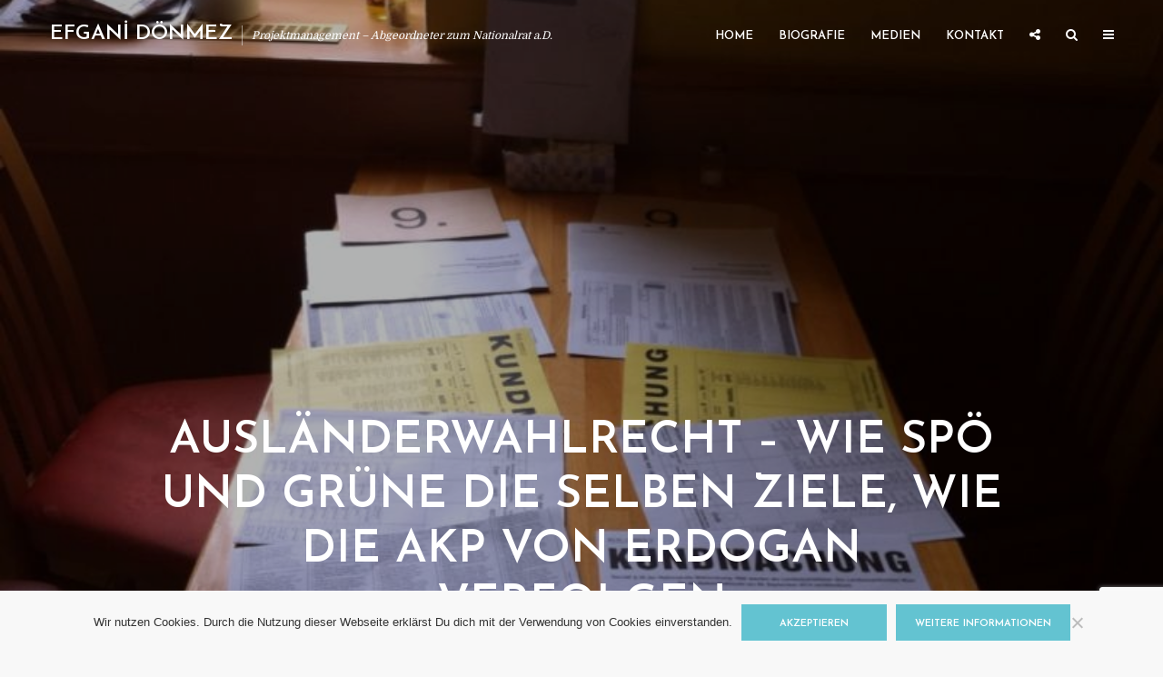

--- FILE ---
content_type: text/html; charset=UTF-8
request_url: https://efganidoenmez.at/2020/10/09/auslaenderwahlrecht-wie-spoe-und-gruene-die-selben-ziele-wie-die-akp-von-erdogan-verfolgen/
body_size: 24019
content:
<!DOCTYPE html>
<html dir="ltr" lang="de" prefix="og: https://ogp.me/ns#" class="no-js no-svg">
	<head>
		<meta charset="UTF-8">
		<meta name="viewport" content="width=device-width, initial-scale=1">
		<link rel="profile" href="https://gmpg.org/xfn/11">
		<title>Ausländerwahlrecht – Wie SPÖ und Grüne die selben Ziele, wie die AKP von Erdogan verfolgen | EFGANİ DÖNMEZ</title>

		<!-- All in One SEO 4.9.3 - aioseo.com -->
	<meta name="robots" content="max-image-preview:large" />
	<meta name="author" content="Efgani Dönmez"/>
	<link rel="canonical" href="https://efganidoenmez.at/2020/10/09/auslaenderwahlrecht-wie-spoe-und-gruene-die-selben-ziele-wie-die-akp-von-erdogan-verfolgen/" />
	<meta name="generator" content="All in One SEO (AIOSEO) 4.9.3" />
		<meta property="og:locale" content="de_DE" />
		<meta property="og:site_name" content="EFGANİ DÖNMEZ | Projektmanagement - Abgeordneter zum Nationalrat a.D." />
		<meta property="og:type" content="article" />
		<meta property="og:title" content="Ausländerwahlrecht – Wie SPÖ und Grüne die selben Ziele, wie die AKP von Erdogan verfolgen | EFGANİ DÖNMEZ" />
		<meta property="og:url" content="https://efganidoenmez.at/2020/10/09/auslaenderwahlrecht-wie-spoe-und-gruene-die-selben-ziele-wie-die-akp-von-erdogan-verfolgen/" />
		<meta property="article:published_time" content="2020-10-09T09:49:08+00:00" />
		<meta property="article:modified_time" content="2020-10-09T09:50:59+00:00" />
		<meta name="twitter:card" content="summary" />
		<meta name="twitter:title" content="Ausländerwahlrecht – Wie SPÖ und Grüne die selben Ziele, wie die AKP von Erdogan verfolgen | EFGANİ DÖNMEZ" />
		<script type="application/ld+json" class="aioseo-schema">
			{"@context":"https:\/\/schema.org","@graph":[{"@type":"Article","@id":"https:\/\/efganidoenmez.at\/2020\/10\/09\/auslaenderwahlrecht-wie-spoe-und-gruene-die-selben-ziele-wie-die-akp-von-erdogan-verfolgen\/#article","name":"Ausl\u00e4nderwahlrecht \u2013 Wie SP\u00d6 und Gr\u00fcne die selben Ziele, wie die AKP von Erdogan verfolgen | EFGAN\u0130 D\u00d6NMEZ","headline":"Ausl\u00e4nderwahlrecht &#8211; Wie SP\u00d6 und Gr\u00fcne die selben Ziele, wie die AKP von Erdogan verfolgen","author":{"@id":"https:\/\/efganidoenmez.at\/author\/edoenmez\/#author"},"publisher":{"@id":"https:\/\/efganidoenmez.at\/#organization"},"image":{"@type":"ImageObject","url":"https:\/\/efganidoenmez.at\/wp-content\/uploads\/2013\/10\/image.jpg","width":800,"height":598},"datePublished":"2020-10-09T11:49:08+02:00","dateModified":"2020-10-09T11:50:59+02:00","inLanguage":"de-DE","mainEntityOfPage":{"@id":"https:\/\/efganidoenmez.at\/2020\/10\/09\/auslaenderwahlrecht-wie-spoe-und-gruene-die-selben-ziele-wie-die-akp-von-erdogan-verfolgen\/#webpage"},"isPartOf":{"@id":"https:\/\/efganidoenmez.at\/2020\/10\/09\/auslaenderwahlrecht-wie-spoe-und-gruene-die-selben-ziele-wie-die-akp-von-erdogan-verfolgen\/#webpage"},"articleSection":"Kommentar, AKP, AKP \u00d6sterreich, AKP-Anh\u00e4nger, Ausl\u00e4nderwahlrecht, Erdogan Netzwerk in \u00d6sterreich, Erdogan-Anh\u00e4nger, Hakan G\u00f6rd\u00fc, Martha Bissmann, Migranten-Partei, Migrantenpartei, Milli G\u00f6r\u00fcs, S\u00d6Z, SP\u00d6, SP\u00d6-Wien, t\u00fcrkischer Wahlkampf \u00d6sterreich, Wahlkampf, Wien-Wahl 2020"},{"@type":"BreadcrumbList","@id":"https:\/\/efganidoenmez.at\/2020\/10\/09\/auslaenderwahlrecht-wie-spoe-und-gruene-die-selben-ziele-wie-die-akp-von-erdogan-verfolgen\/#breadcrumblist","itemListElement":[{"@type":"ListItem","@id":"https:\/\/efganidoenmez.at#listItem","position":1,"name":"Home","item":"https:\/\/efganidoenmez.at","nextItem":{"@type":"ListItem","@id":"https:\/\/efganidoenmez.at\/category\/kommentar\/#listItem","name":"Kommentar"}},{"@type":"ListItem","@id":"https:\/\/efganidoenmez.at\/category\/kommentar\/#listItem","position":2,"name":"Kommentar","item":"https:\/\/efganidoenmez.at\/category\/kommentar\/","nextItem":{"@type":"ListItem","@id":"https:\/\/efganidoenmez.at\/2020\/10\/09\/auslaenderwahlrecht-wie-spoe-und-gruene-die-selben-ziele-wie-die-akp-von-erdogan-verfolgen\/#listItem","name":"Ausl\u00e4nderwahlrecht &#8211; Wie SP\u00d6 und Gr\u00fcne die selben Ziele, wie die AKP von Erdogan verfolgen"},"previousItem":{"@type":"ListItem","@id":"https:\/\/efganidoenmez.at#listItem","name":"Home"}},{"@type":"ListItem","@id":"https:\/\/efganidoenmez.at\/2020\/10\/09\/auslaenderwahlrecht-wie-spoe-und-gruene-die-selben-ziele-wie-die-akp-von-erdogan-verfolgen\/#listItem","position":3,"name":"Ausl\u00e4nderwahlrecht &#8211; Wie SP\u00d6 und Gr\u00fcne die selben Ziele, wie die AKP von Erdogan verfolgen","previousItem":{"@type":"ListItem","@id":"https:\/\/efganidoenmez.at\/category\/kommentar\/#listItem","name":"Kommentar"}}]},{"@type":"Organization","@id":"https:\/\/efganidoenmez.at\/#organization","name":"EFGAN\u0130 D\u00d6NMEZ","description":"Projektmanagement - Abgeordneter zum Nationalrat a.D.","url":"https:\/\/efganidoenmez.at\/","logo":{"@type":"ImageObject","url":"https:\/\/efganidoenmez.at\/wp-content\/uploads\/2016\/09\/cropped-efgani-14.jpg","@id":"https:\/\/efganidoenmez.at\/2020\/10\/09\/auslaenderwahlrecht-wie-spoe-und-gruene-die-selben-ziele-wie-die-akp-von-erdogan-verfolgen\/#organizationLogo","width":940,"height":626,"caption":"Fotocredit: Volker Weihbold"},"image":{"@id":"https:\/\/efganidoenmez.at\/2020\/10\/09\/auslaenderwahlrecht-wie-spoe-und-gruene-die-selben-ziele-wie-die-akp-von-erdogan-verfolgen\/#organizationLogo"},"sameAs":["https:\/\/facebook.com\/","https:\/\/x.com\/","https:\/\/instagram.com\/","https:\/\/youtube.com\/","https:\/\/linkedin.com\/in\/","https:\/\/en.wikipedia.org\/wiki\/"]},{"@type":"Person","@id":"https:\/\/efganidoenmez.at\/author\/edoenmez\/#author","url":"https:\/\/efganidoenmez.at\/author\/edoenmez\/","name":"Efgani D\u00f6nmez","image":{"@type":"ImageObject","@id":"https:\/\/efganidoenmez.at\/2020\/10\/09\/auslaenderwahlrecht-wie-spoe-und-gruene-die-selben-ziele-wie-die-akp-von-erdogan-verfolgen\/#authorImage","url":"https:\/\/secure.gravatar.com\/avatar\/402c756959fa09438f325fd71e02e827e8cbe277dc2f7e014dd203a4ee36676e?s=96&d=mm&r=g","width":96,"height":96,"caption":"Efgani D\u00f6nmez"}},{"@type":"WebPage","@id":"https:\/\/efganidoenmez.at\/2020\/10\/09\/auslaenderwahlrecht-wie-spoe-und-gruene-die-selben-ziele-wie-die-akp-von-erdogan-verfolgen\/#webpage","url":"https:\/\/efganidoenmez.at\/2020\/10\/09\/auslaenderwahlrecht-wie-spoe-und-gruene-die-selben-ziele-wie-die-akp-von-erdogan-verfolgen\/","name":"Ausl\u00e4nderwahlrecht \u2013 Wie SP\u00d6 und Gr\u00fcne die selben Ziele, wie die AKP von Erdogan verfolgen | EFGAN\u0130 D\u00d6NMEZ","inLanguage":"de-DE","isPartOf":{"@id":"https:\/\/efganidoenmez.at\/#website"},"breadcrumb":{"@id":"https:\/\/efganidoenmez.at\/2020\/10\/09\/auslaenderwahlrecht-wie-spoe-und-gruene-die-selben-ziele-wie-die-akp-von-erdogan-verfolgen\/#breadcrumblist"},"author":{"@id":"https:\/\/efganidoenmez.at\/author\/edoenmez\/#author"},"creator":{"@id":"https:\/\/efganidoenmez.at\/author\/edoenmez\/#author"},"image":{"@type":"ImageObject","url":"https:\/\/efganidoenmez.at\/wp-content\/uploads\/2013\/10\/image.jpg","@id":"https:\/\/efganidoenmez.at\/2020\/10\/09\/auslaenderwahlrecht-wie-spoe-und-gruene-die-selben-ziele-wie-die-akp-von-erdogan-verfolgen\/#mainImage","width":800,"height":598},"primaryImageOfPage":{"@id":"https:\/\/efganidoenmez.at\/2020\/10\/09\/auslaenderwahlrecht-wie-spoe-und-gruene-die-selben-ziele-wie-die-akp-von-erdogan-verfolgen\/#mainImage"},"datePublished":"2020-10-09T11:49:08+02:00","dateModified":"2020-10-09T11:50:59+02:00"},{"@type":"WebSite","@id":"https:\/\/efganidoenmez.at\/#website","url":"https:\/\/efganidoenmez.at\/","name":"EFGAN\u0130 D\u00d6NMEZ","description":"Projektmanagement - Abgeordneter zum Nationalrat a.D.","inLanguage":"de-DE","publisher":{"@id":"https:\/\/efganidoenmez.at\/#organization"}}]}
		</script>
		<!-- All in One SEO -->

<link rel='dns-prefetch' href='//www.googletagmanager.com' />
<link rel='dns-prefetch' href='//fonts.googleapis.com' />
<link rel="alternate" type="application/rss+xml" title="EFGANİ DÖNMEZ &raquo; Feed" href="https://efganidoenmez.at/feed/" />
<link rel="alternate" type="application/rss+xml" title="EFGANİ DÖNMEZ &raquo; Kommentar-Feed" href="https://efganidoenmez.at/comments/feed/" />
<link rel="alternate" type="application/rss+xml" title="EFGANİ DÖNMEZ &raquo; Ausländerwahlrecht &#8211; Wie SPÖ und Grüne die selben Ziele, wie die AKP von Erdogan verfolgen-Kommentar-Feed" href="https://efganidoenmez.at/2020/10/09/auslaenderwahlrecht-wie-spoe-und-gruene-die-selben-ziele-wie-die-akp-von-erdogan-verfolgen/feed/" />
<link rel="alternate" title="oEmbed (JSON)" type="application/json+oembed" href="https://efganidoenmez.at/wp-json/oembed/1.0/embed?url=https%3A%2F%2Fefganidoenmez.at%2F2020%2F10%2F09%2Fauslaenderwahlrecht-wie-spoe-und-gruene-die-selben-ziele-wie-die-akp-von-erdogan-verfolgen%2F" />
<link rel="alternate" title="oEmbed (XML)" type="text/xml+oembed" href="https://efganidoenmez.at/wp-json/oembed/1.0/embed?url=https%3A%2F%2Fefganidoenmez.at%2F2020%2F10%2F09%2Fauslaenderwahlrecht-wie-spoe-und-gruene-die-selben-ziele-wie-die-akp-von-erdogan-verfolgen%2F&#038;format=xml" />
		<!-- This site uses the Google Analytics by MonsterInsights plugin v9.11.1 - Using Analytics tracking - https://www.monsterinsights.com/ -->
							<script src="//www.googletagmanager.com/gtag/js?id=G-Z38YKHCFCN"  data-cfasync="false" data-wpfc-render="false" type="text/javascript" async></script>
			<script data-cfasync="false" data-wpfc-render="false" type="text/javascript">
				var mi_version = '9.11.1';
				var mi_track_user = true;
				var mi_no_track_reason = '';
								var MonsterInsightsDefaultLocations = {"page_location":"https:\/\/efganidoenmez.at\/2020\/10\/09\/auslaenderwahlrecht-wie-spoe-und-gruene-die-selben-ziele-wie-die-akp-von-erdogan-verfolgen\/"};
								if ( typeof MonsterInsightsPrivacyGuardFilter === 'function' ) {
					var MonsterInsightsLocations = (typeof MonsterInsightsExcludeQuery === 'object') ? MonsterInsightsPrivacyGuardFilter( MonsterInsightsExcludeQuery ) : MonsterInsightsPrivacyGuardFilter( MonsterInsightsDefaultLocations );
				} else {
					var MonsterInsightsLocations = (typeof MonsterInsightsExcludeQuery === 'object') ? MonsterInsightsExcludeQuery : MonsterInsightsDefaultLocations;
				}

								var disableStrs = [
										'ga-disable-G-Z38YKHCFCN',
									];

				/* Function to detect opted out users */
				function __gtagTrackerIsOptedOut() {
					for (var index = 0; index < disableStrs.length; index++) {
						if (document.cookie.indexOf(disableStrs[index] + '=true') > -1) {
							return true;
						}
					}

					return false;
				}

				/* Disable tracking if the opt-out cookie exists. */
				if (__gtagTrackerIsOptedOut()) {
					for (var index = 0; index < disableStrs.length; index++) {
						window[disableStrs[index]] = true;
					}
				}

				/* Opt-out function */
				function __gtagTrackerOptout() {
					for (var index = 0; index < disableStrs.length; index++) {
						document.cookie = disableStrs[index] + '=true; expires=Thu, 31 Dec 2099 23:59:59 UTC; path=/';
						window[disableStrs[index]] = true;
					}
				}

				if ('undefined' === typeof gaOptout) {
					function gaOptout() {
						__gtagTrackerOptout();
					}
				}
								window.dataLayer = window.dataLayer || [];

				window.MonsterInsightsDualTracker = {
					helpers: {},
					trackers: {},
				};
				if (mi_track_user) {
					function __gtagDataLayer() {
						dataLayer.push(arguments);
					}

					function __gtagTracker(type, name, parameters) {
						if (!parameters) {
							parameters = {};
						}

						if (parameters.send_to) {
							__gtagDataLayer.apply(null, arguments);
							return;
						}

						if (type === 'event') {
														parameters.send_to = monsterinsights_frontend.v4_id;
							var hookName = name;
							if (typeof parameters['event_category'] !== 'undefined') {
								hookName = parameters['event_category'] + ':' + name;
							}

							if (typeof MonsterInsightsDualTracker.trackers[hookName] !== 'undefined') {
								MonsterInsightsDualTracker.trackers[hookName](parameters);
							} else {
								__gtagDataLayer('event', name, parameters);
							}
							
						} else {
							__gtagDataLayer.apply(null, arguments);
						}
					}

					__gtagTracker('js', new Date());
					__gtagTracker('set', {
						'developer_id.dZGIzZG': true,
											});
					if ( MonsterInsightsLocations.page_location ) {
						__gtagTracker('set', MonsterInsightsLocations);
					}
										__gtagTracker('config', 'G-Z38YKHCFCN', {"forceSSL":"true"} );
										window.gtag = __gtagTracker;										(function () {
						/* https://developers.google.com/analytics/devguides/collection/analyticsjs/ */
						/* ga and __gaTracker compatibility shim. */
						var noopfn = function () {
							return null;
						};
						var newtracker = function () {
							return new Tracker();
						};
						var Tracker = function () {
							return null;
						};
						var p = Tracker.prototype;
						p.get = noopfn;
						p.set = noopfn;
						p.send = function () {
							var args = Array.prototype.slice.call(arguments);
							args.unshift('send');
							__gaTracker.apply(null, args);
						};
						var __gaTracker = function () {
							var len = arguments.length;
							if (len === 0) {
								return;
							}
							var f = arguments[len - 1];
							if (typeof f !== 'object' || f === null || typeof f.hitCallback !== 'function') {
								if ('send' === arguments[0]) {
									var hitConverted, hitObject = false, action;
									if ('event' === arguments[1]) {
										if ('undefined' !== typeof arguments[3]) {
											hitObject = {
												'eventAction': arguments[3],
												'eventCategory': arguments[2],
												'eventLabel': arguments[4],
												'value': arguments[5] ? arguments[5] : 1,
											}
										}
									}
									if ('pageview' === arguments[1]) {
										if ('undefined' !== typeof arguments[2]) {
											hitObject = {
												'eventAction': 'page_view',
												'page_path': arguments[2],
											}
										}
									}
									if (typeof arguments[2] === 'object') {
										hitObject = arguments[2];
									}
									if (typeof arguments[5] === 'object') {
										Object.assign(hitObject, arguments[5]);
									}
									if ('undefined' !== typeof arguments[1].hitType) {
										hitObject = arguments[1];
										if ('pageview' === hitObject.hitType) {
											hitObject.eventAction = 'page_view';
										}
									}
									if (hitObject) {
										action = 'timing' === arguments[1].hitType ? 'timing_complete' : hitObject.eventAction;
										hitConverted = mapArgs(hitObject);
										__gtagTracker('event', action, hitConverted);
									}
								}
								return;
							}

							function mapArgs(args) {
								var arg, hit = {};
								var gaMap = {
									'eventCategory': 'event_category',
									'eventAction': 'event_action',
									'eventLabel': 'event_label',
									'eventValue': 'event_value',
									'nonInteraction': 'non_interaction',
									'timingCategory': 'event_category',
									'timingVar': 'name',
									'timingValue': 'value',
									'timingLabel': 'event_label',
									'page': 'page_path',
									'location': 'page_location',
									'title': 'page_title',
									'referrer' : 'page_referrer',
								};
								for (arg in args) {
																		if (!(!args.hasOwnProperty(arg) || !gaMap.hasOwnProperty(arg))) {
										hit[gaMap[arg]] = args[arg];
									} else {
										hit[arg] = args[arg];
									}
								}
								return hit;
							}

							try {
								f.hitCallback();
							} catch (ex) {
							}
						};
						__gaTracker.create = newtracker;
						__gaTracker.getByName = newtracker;
						__gaTracker.getAll = function () {
							return [];
						};
						__gaTracker.remove = noopfn;
						__gaTracker.loaded = true;
						window['__gaTracker'] = __gaTracker;
					})();
									} else {
										console.log("");
					(function () {
						function __gtagTracker() {
							return null;
						}

						window['__gtagTracker'] = __gtagTracker;
						window['gtag'] = __gtagTracker;
					})();
									}
			</script>
							<!-- / Google Analytics by MonsterInsights -->
		<style id='wp-img-auto-sizes-contain-inline-css' type='text/css'>
img:is([sizes=auto i],[sizes^="auto," i]){contain-intrinsic-size:3000px 1500px}
/*# sourceURL=wp-img-auto-sizes-contain-inline-css */
</style>
<style id='wp-emoji-styles-inline-css' type='text/css'>

	img.wp-smiley, img.emoji {
		display: inline !important;
		border: none !important;
		box-shadow: none !important;
		height: 1em !important;
		width: 1em !important;
		margin: 0 0.07em !important;
		vertical-align: -0.1em !important;
		background: none !important;
		padding: 0 !important;
	}
/*# sourceURL=wp-emoji-styles-inline-css */
</style>
<style id='wp-block-library-inline-css' type='text/css'>
:root{--wp-block-synced-color:#7a00df;--wp-block-synced-color--rgb:122,0,223;--wp-bound-block-color:var(--wp-block-synced-color);--wp-editor-canvas-background:#ddd;--wp-admin-theme-color:#007cba;--wp-admin-theme-color--rgb:0,124,186;--wp-admin-theme-color-darker-10:#006ba1;--wp-admin-theme-color-darker-10--rgb:0,107,160.5;--wp-admin-theme-color-darker-20:#005a87;--wp-admin-theme-color-darker-20--rgb:0,90,135;--wp-admin-border-width-focus:2px}@media (min-resolution:192dpi){:root{--wp-admin-border-width-focus:1.5px}}.wp-element-button{cursor:pointer}:root .has-very-light-gray-background-color{background-color:#eee}:root .has-very-dark-gray-background-color{background-color:#313131}:root .has-very-light-gray-color{color:#eee}:root .has-very-dark-gray-color{color:#313131}:root .has-vivid-green-cyan-to-vivid-cyan-blue-gradient-background{background:linear-gradient(135deg,#00d084,#0693e3)}:root .has-purple-crush-gradient-background{background:linear-gradient(135deg,#34e2e4,#4721fb 50%,#ab1dfe)}:root .has-hazy-dawn-gradient-background{background:linear-gradient(135deg,#faaca8,#dad0ec)}:root .has-subdued-olive-gradient-background{background:linear-gradient(135deg,#fafae1,#67a671)}:root .has-atomic-cream-gradient-background{background:linear-gradient(135deg,#fdd79a,#004a59)}:root .has-nightshade-gradient-background{background:linear-gradient(135deg,#330968,#31cdcf)}:root .has-midnight-gradient-background{background:linear-gradient(135deg,#020381,#2874fc)}:root{--wp--preset--font-size--normal:16px;--wp--preset--font-size--huge:42px}.has-regular-font-size{font-size:1em}.has-larger-font-size{font-size:2.625em}.has-normal-font-size{font-size:var(--wp--preset--font-size--normal)}.has-huge-font-size{font-size:var(--wp--preset--font-size--huge)}.has-text-align-center{text-align:center}.has-text-align-left{text-align:left}.has-text-align-right{text-align:right}.has-fit-text{white-space:nowrap!important}#end-resizable-editor-section{display:none}.aligncenter{clear:both}.items-justified-left{justify-content:flex-start}.items-justified-center{justify-content:center}.items-justified-right{justify-content:flex-end}.items-justified-space-between{justify-content:space-between}.screen-reader-text{border:0;clip-path:inset(50%);height:1px;margin:-1px;overflow:hidden;padding:0;position:absolute;width:1px;word-wrap:normal!important}.screen-reader-text:focus{background-color:#ddd;clip-path:none;color:#444;display:block;font-size:1em;height:auto;left:5px;line-height:normal;padding:15px 23px 14px;text-decoration:none;top:5px;width:auto;z-index:100000}html :where(.has-border-color){border-style:solid}html :where([style*=border-top-color]){border-top-style:solid}html :where([style*=border-right-color]){border-right-style:solid}html :where([style*=border-bottom-color]){border-bottom-style:solid}html :where([style*=border-left-color]){border-left-style:solid}html :where([style*=border-width]){border-style:solid}html :where([style*=border-top-width]){border-top-style:solid}html :where([style*=border-right-width]){border-right-style:solid}html :where([style*=border-bottom-width]){border-bottom-style:solid}html :where([style*=border-left-width]){border-left-style:solid}html :where(img[class*=wp-image-]){height:auto;max-width:100%}:where(figure){margin:0 0 1em}html :where(.is-position-sticky){--wp-admin--admin-bar--position-offset:var(--wp-admin--admin-bar--height,0px)}@media screen and (max-width:600px){html :where(.is-position-sticky){--wp-admin--admin-bar--position-offset:0px}}

/*# sourceURL=wp-block-library-inline-css */
</style><style id='wp-block-paragraph-inline-css' type='text/css'>
.is-small-text{font-size:.875em}.is-regular-text{font-size:1em}.is-large-text{font-size:2.25em}.is-larger-text{font-size:3em}.has-drop-cap:not(:focus):first-letter{float:left;font-size:8.4em;font-style:normal;font-weight:100;line-height:.68;margin:.05em .1em 0 0;text-transform:uppercase}body.rtl .has-drop-cap:not(:focus):first-letter{float:none;margin-left:.1em}p.has-drop-cap.has-background{overflow:hidden}:root :where(p.has-background){padding:1.25em 2.375em}:where(p.has-text-color:not(.has-link-color)) a{color:inherit}p.has-text-align-left[style*="writing-mode:vertical-lr"],p.has-text-align-right[style*="writing-mode:vertical-rl"]{rotate:180deg}
/*# sourceURL=https://efganidoenmez.at/wp-includes/blocks/paragraph/style.min.css */
</style>
<style id='global-styles-inline-css' type='text/css'>
:root{--wp--preset--aspect-ratio--square: 1;--wp--preset--aspect-ratio--4-3: 4/3;--wp--preset--aspect-ratio--3-4: 3/4;--wp--preset--aspect-ratio--3-2: 3/2;--wp--preset--aspect-ratio--2-3: 2/3;--wp--preset--aspect-ratio--16-9: 16/9;--wp--preset--aspect-ratio--9-16: 9/16;--wp--preset--color--black: #000000;--wp--preset--color--cyan-bluish-gray: #abb8c3;--wp--preset--color--white: #ffffff;--wp--preset--color--pale-pink: #f78da7;--wp--preset--color--vivid-red: #cf2e2e;--wp--preset--color--luminous-vivid-orange: #ff6900;--wp--preset--color--luminous-vivid-amber: #fcb900;--wp--preset--color--light-green-cyan: #7bdcb5;--wp--preset--color--vivid-green-cyan: #00d084;--wp--preset--color--pale-cyan-blue: #8ed1fc;--wp--preset--color--vivid-cyan-blue: #0693e3;--wp--preset--color--vivid-purple: #9b51e0;--wp--preset--color--typology-acc: #63c3d1;--wp--preset--color--typology-txt: #444444;--wp--preset--color--typology-meta: #888888;--wp--preset--color--typology-bg: #ffffff;--wp--preset--gradient--vivid-cyan-blue-to-vivid-purple: linear-gradient(135deg,rgb(6,147,227) 0%,rgb(155,81,224) 100%);--wp--preset--gradient--light-green-cyan-to-vivid-green-cyan: linear-gradient(135deg,rgb(122,220,180) 0%,rgb(0,208,130) 100%);--wp--preset--gradient--luminous-vivid-amber-to-luminous-vivid-orange: linear-gradient(135deg,rgb(252,185,0) 0%,rgb(255,105,0) 100%);--wp--preset--gradient--luminous-vivid-orange-to-vivid-red: linear-gradient(135deg,rgb(255,105,0) 0%,rgb(207,46,46) 100%);--wp--preset--gradient--very-light-gray-to-cyan-bluish-gray: linear-gradient(135deg,rgb(238,238,238) 0%,rgb(169,184,195) 100%);--wp--preset--gradient--cool-to-warm-spectrum: linear-gradient(135deg,rgb(74,234,220) 0%,rgb(151,120,209) 20%,rgb(207,42,186) 40%,rgb(238,44,130) 60%,rgb(251,105,98) 80%,rgb(254,248,76) 100%);--wp--preset--gradient--blush-light-purple: linear-gradient(135deg,rgb(255,206,236) 0%,rgb(152,150,240) 100%);--wp--preset--gradient--blush-bordeaux: linear-gradient(135deg,rgb(254,205,165) 0%,rgb(254,45,45) 50%,rgb(107,0,62) 100%);--wp--preset--gradient--luminous-dusk: linear-gradient(135deg,rgb(255,203,112) 0%,rgb(199,81,192) 50%,rgb(65,88,208) 100%);--wp--preset--gradient--pale-ocean: linear-gradient(135deg,rgb(255,245,203) 0%,rgb(182,227,212) 50%,rgb(51,167,181) 100%);--wp--preset--gradient--electric-grass: linear-gradient(135deg,rgb(202,248,128) 0%,rgb(113,206,126) 100%);--wp--preset--gradient--midnight: linear-gradient(135deg,rgb(2,3,129) 0%,rgb(40,116,252) 100%);--wp--preset--font-size--small: 12.8px;--wp--preset--font-size--medium: 20px;--wp--preset--font-size--large: 22.4px;--wp--preset--font-size--x-large: 42px;--wp--preset--font-size--normal: 16px;--wp--preset--font-size--huge: 28.8px;--wp--preset--spacing--20: 0.44rem;--wp--preset--spacing--30: 0.67rem;--wp--preset--spacing--40: 1rem;--wp--preset--spacing--50: 1.5rem;--wp--preset--spacing--60: 2.25rem;--wp--preset--spacing--70: 3.38rem;--wp--preset--spacing--80: 5.06rem;--wp--preset--shadow--natural: 6px 6px 9px rgba(0, 0, 0, 0.2);--wp--preset--shadow--deep: 12px 12px 50px rgba(0, 0, 0, 0.4);--wp--preset--shadow--sharp: 6px 6px 0px rgba(0, 0, 0, 0.2);--wp--preset--shadow--outlined: 6px 6px 0px -3px rgb(255, 255, 255), 6px 6px rgb(0, 0, 0);--wp--preset--shadow--crisp: 6px 6px 0px rgb(0, 0, 0);}:where(.is-layout-flex){gap: 0.5em;}:where(.is-layout-grid){gap: 0.5em;}body .is-layout-flex{display: flex;}.is-layout-flex{flex-wrap: wrap;align-items: center;}.is-layout-flex > :is(*, div){margin: 0;}body .is-layout-grid{display: grid;}.is-layout-grid > :is(*, div){margin: 0;}:where(.wp-block-columns.is-layout-flex){gap: 2em;}:where(.wp-block-columns.is-layout-grid){gap: 2em;}:where(.wp-block-post-template.is-layout-flex){gap: 1.25em;}:where(.wp-block-post-template.is-layout-grid){gap: 1.25em;}.has-black-color{color: var(--wp--preset--color--black) !important;}.has-cyan-bluish-gray-color{color: var(--wp--preset--color--cyan-bluish-gray) !important;}.has-white-color{color: var(--wp--preset--color--white) !important;}.has-pale-pink-color{color: var(--wp--preset--color--pale-pink) !important;}.has-vivid-red-color{color: var(--wp--preset--color--vivid-red) !important;}.has-luminous-vivid-orange-color{color: var(--wp--preset--color--luminous-vivid-orange) !important;}.has-luminous-vivid-amber-color{color: var(--wp--preset--color--luminous-vivid-amber) !important;}.has-light-green-cyan-color{color: var(--wp--preset--color--light-green-cyan) !important;}.has-vivid-green-cyan-color{color: var(--wp--preset--color--vivid-green-cyan) !important;}.has-pale-cyan-blue-color{color: var(--wp--preset--color--pale-cyan-blue) !important;}.has-vivid-cyan-blue-color{color: var(--wp--preset--color--vivid-cyan-blue) !important;}.has-vivid-purple-color{color: var(--wp--preset--color--vivid-purple) !important;}.has-black-background-color{background-color: var(--wp--preset--color--black) !important;}.has-cyan-bluish-gray-background-color{background-color: var(--wp--preset--color--cyan-bluish-gray) !important;}.has-white-background-color{background-color: var(--wp--preset--color--white) !important;}.has-pale-pink-background-color{background-color: var(--wp--preset--color--pale-pink) !important;}.has-vivid-red-background-color{background-color: var(--wp--preset--color--vivid-red) !important;}.has-luminous-vivid-orange-background-color{background-color: var(--wp--preset--color--luminous-vivid-orange) !important;}.has-luminous-vivid-amber-background-color{background-color: var(--wp--preset--color--luminous-vivid-amber) !important;}.has-light-green-cyan-background-color{background-color: var(--wp--preset--color--light-green-cyan) !important;}.has-vivid-green-cyan-background-color{background-color: var(--wp--preset--color--vivid-green-cyan) !important;}.has-pale-cyan-blue-background-color{background-color: var(--wp--preset--color--pale-cyan-blue) !important;}.has-vivid-cyan-blue-background-color{background-color: var(--wp--preset--color--vivid-cyan-blue) !important;}.has-vivid-purple-background-color{background-color: var(--wp--preset--color--vivid-purple) !important;}.has-black-border-color{border-color: var(--wp--preset--color--black) !important;}.has-cyan-bluish-gray-border-color{border-color: var(--wp--preset--color--cyan-bluish-gray) !important;}.has-white-border-color{border-color: var(--wp--preset--color--white) !important;}.has-pale-pink-border-color{border-color: var(--wp--preset--color--pale-pink) !important;}.has-vivid-red-border-color{border-color: var(--wp--preset--color--vivid-red) !important;}.has-luminous-vivid-orange-border-color{border-color: var(--wp--preset--color--luminous-vivid-orange) !important;}.has-luminous-vivid-amber-border-color{border-color: var(--wp--preset--color--luminous-vivid-amber) !important;}.has-light-green-cyan-border-color{border-color: var(--wp--preset--color--light-green-cyan) !important;}.has-vivid-green-cyan-border-color{border-color: var(--wp--preset--color--vivid-green-cyan) !important;}.has-pale-cyan-blue-border-color{border-color: var(--wp--preset--color--pale-cyan-blue) !important;}.has-vivid-cyan-blue-border-color{border-color: var(--wp--preset--color--vivid-cyan-blue) !important;}.has-vivid-purple-border-color{border-color: var(--wp--preset--color--vivid-purple) !important;}.has-vivid-cyan-blue-to-vivid-purple-gradient-background{background: var(--wp--preset--gradient--vivid-cyan-blue-to-vivid-purple) !important;}.has-light-green-cyan-to-vivid-green-cyan-gradient-background{background: var(--wp--preset--gradient--light-green-cyan-to-vivid-green-cyan) !important;}.has-luminous-vivid-amber-to-luminous-vivid-orange-gradient-background{background: var(--wp--preset--gradient--luminous-vivid-amber-to-luminous-vivid-orange) !important;}.has-luminous-vivid-orange-to-vivid-red-gradient-background{background: var(--wp--preset--gradient--luminous-vivid-orange-to-vivid-red) !important;}.has-very-light-gray-to-cyan-bluish-gray-gradient-background{background: var(--wp--preset--gradient--very-light-gray-to-cyan-bluish-gray) !important;}.has-cool-to-warm-spectrum-gradient-background{background: var(--wp--preset--gradient--cool-to-warm-spectrum) !important;}.has-blush-light-purple-gradient-background{background: var(--wp--preset--gradient--blush-light-purple) !important;}.has-blush-bordeaux-gradient-background{background: var(--wp--preset--gradient--blush-bordeaux) !important;}.has-luminous-dusk-gradient-background{background: var(--wp--preset--gradient--luminous-dusk) !important;}.has-pale-ocean-gradient-background{background: var(--wp--preset--gradient--pale-ocean) !important;}.has-electric-grass-gradient-background{background: var(--wp--preset--gradient--electric-grass) !important;}.has-midnight-gradient-background{background: var(--wp--preset--gradient--midnight) !important;}.has-small-font-size{font-size: var(--wp--preset--font-size--small) !important;}.has-medium-font-size{font-size: var(--wp--preset--font-size--medium) !important;}.has-large-font-size{font-size: var(--wp--preset--font-size--large) !important;}.has-x-large-font-size{font-size: var(--wp--preset--font-size--x-large) !important;}
/*# sourceURL=global-styles-inline-css */
</style>

<style id='classic-theme-styles-inline-css' type='text/css'>
/*! This file is auto-generated */
.wp-block-button__link{color:#fff;background-color:#32373c;border-radius:9999px;box-shadow:none;text-decoration:none;padding:calc(.667em + 2px) calc(1.333em + 2px);font-size:1.125em}.wp-block-file__button{background:#32373c;color:#fff;text-decoration:none}
/*# sourceURL=/wp-includes/css/classic-themes.min.css */
</style>
<link rel='stylesheet' id='contact-form-7-css' href='https://efganidoenmez.at/wp-content/plugins/contact-form-7/includes/css/styles.css?ver=6.1.4' type='text/css' media='all' />
<link rel='stylesheet' id='cookie-notice-front-css' href='https://efganidoenmez.at/wp-content/plugins/cookie-notice/css/front.min.css?ver=2.5.11' type='text/css' media='all' />
<link rel='stylesheet' id='mks_shortcodes_simple_line_icons-css' href='https://efganidoenmez.at/wp-content/plugins/meks-flexible-shortcodes/css/simple-line/simple-line-icons.css?ver=1.3.8' type='text/css' media='screen' />
<link rel='stylesheet' id='mks_shortcodes_css-css' href='https://efganidoenmez.at/wp-content/plugins/meks-flexible-shortcodes/css/style.css?ver=1.3.8' type='text/css' media='screen' />
<link rel='stylesheet' id='typology-fonts-css' href='https://fonts.googleapis.com/css?family=Domine%3A400%7CJosefin+Sans%3A400%2C600&#038;subset=latin%2Clatin-ext&#038;ver=1.7.7' type='text/css' media='all' />
<link rel='stylesheet' id='typology-main-css' href='https://efganidoenmez.at/wp-content/themes/typology/assets/css/min.css?ver=1.7.7' type='text/css' media='all' />
<style id='typology-main-inline-css' type='text/css'>
body,blockquote:before, q:before{font-family: 'Domine';font-weight: 400;}body,.typology-action-button .sub-menu{color:#444444;}body{background:#f8f8f8;font-size: 1.6rem;}.typology-fake-bg{background:#f8f8f8;}.typology-sidebar,.typology-section{background:#ffffff;}h1, h2, h3, h4, h5, h6,.h1, .h2, .h3, .h4, .h5, .h6,.submit,.mks_read_more a,input[type="submit"],input[type="button"],a.mks_button,.cover-letter,.post-letter,.woocommerce nav.woocommerce-pagination ul li span,.woocommerce nav.woocommerce-pagination ul li a,.woocommerce div.product .woocommerce-tabs ul.tabs li,.typology-pagination a,.typology-pagination span,.comment-author .fn,.post-date-month,.typology-button-social,.meks-instagram-follow-link a,.mks_autor_link_wrap a,.entry-pre-title,.typology-button,button,.wp-block-cover .wp-block-cover-image-text, .wp-block-cover .wp-block-cover-text, .wp-block-cover h2, .wp-block-cover-image .wp-block-cover-image-text, .wp-block-cover-image .wp-block-cover-text, .wp-block-cover-image h2,.wp-block-button__link,body div.wpforms-container-full .wpforms-form input[type=submit], body div.wpforms-container-full .wpforms-form button[type=submit], body div.wpforms-container-full .wpforms-form .wpforms-page-button {font-family: 'Josefin Sans';font-weight: 600;}.typology-header .typology-nav{font-family: 'Josefin Sans';font-weight: 600;}.typology-cover .entry-title,.typology-cover h1 { font-size: 5.0rem;}h1, .h1 {font-size: 4.8rem;}h2, .h2 {font-size: 3.5rem;}h3, .h3 {font-size: 2.8rem;}h4, .h4 {font-size: 2.3rem;}h5, .h5,.typology-layout-c.post-image-on .entry-title,blockquote, q {font-size: 1.8rem;}h6, .h6 {font-size: 1.5rem;}.widget{font-size: 1.4rem;}.typology-header .typology-nav a{font-size: 1.3rem;}.typology-layout-b .post-date-hidden,.meta-item{font-size: 1.3rem;}.post-letter {font-size: 26.0rem;}.typology-layout-c .post-letter{height: 26.0rem;}.cover-letter {font-size: 60.0rem;}h1, h2, h3, h4, h5, h6,.h1, .h2, .h3, .h4, .h5, .h6,h1 a,h2 a,h3 a,h4 a,h5 a,h6 a,.post-date-month{color:#333333;}.typology-single-sticky a{color:#444444;}.entry-title a:hover,.typology-single-sticky a:hover{color:#63c3d1;}.bypostauthor .comment-author:before,#cancel-comment-reply-link:after{background:#63c3d1;}a,.widget .textwidget a,.typology-layout-b .post-date-hidden{color: #63c3d1;}.single .typology-section:first-child .section-content, .section-content-page, .section-content.section-content-a{max-width: 720px;}.typology-header{height:75px;}.typology-header-sticky-on .typology-header{background:#63c3d1;}.cover-letter{padding-top: 75px;}.site-title a,.typology-site-description{color: #ffffff;}.typology-header .typology-nav,.typology-header .typology-nav > li > a{color: #ffffff;}.typology-header .typology-nav .sub-menu a{ color:#444444;}.typology-header .typology-nav .sub-menu a:hover{color: #63c3d1;}.typology-action-button .sub-menu ul a:before{background: #63c3d1;}.sub-menu .current-menu-item a{color:#63c3d1;}.dot,.typology-header .typology-nav .sub-menu{background:#ffffff;}.typology-header .typology-main-navigation .sub-menu .current-menu-ancestor > a,.typology-header .typology-main-navigation .sub-menu .current-menu-item > a{color: #63c3d1;}.typology-header-wide .slot-l{left: 17px;}.typology-header-wide .slot-r{right: 2px;}.meta-item,.meta-item span,.meta-item a,.comment-metadata a{color: #888888;}.comment-meta .url,.meta-item a:hover{color:#333333;}.typology-post:after,.section-title:after,.typology-pagination:before{background:rgba(51,51,51,0.2);}.typology-layout-b .post-date-day,.typology-outline-nav li a:hover,.style-timeline .post-date-day{color:#63c3d1;}.typology-layout-b .post-date:after,blockquote:before,q:before{background:#63c3d1;}.typology-sticky-c,.typology-sticky-to-top span,.sticky-author-date{color: #888888;}.typology-outline-nav li a{color: #444444;}.typology-post.typology-layout-b:before, .section-content-b .typology-ad-between-posts:before{background:rgba(68,68,68,0.1);}.submit,.mks_read_more a,input[type="submit"],input[type="button"],a.mks_button,.typology-button,.submit,.typology-button-social,.page-template-template-authors .typology-author .typology-button-social,.widget .mks_autor_link_wrap a,.widget .meks-instagram-follow-link a,.widget .mks_read_more a,button,body div.wpforms-container-full .wpforms-form input[type=submit], body div.wpforms-container-full .wpforms-form button[type=submit], body div.wpforms-container-full .wpforms-form .wpforms-page-button {color:#ffffff;background: #63c3d1;border:1px solid #63c3d1;}body div.wpforms-container-full .wpforms-form input[type=submit]:hover, body div.wpforms-container-full .wpforms-form input[type=submit]:focus, body div.wpforms-container-full .wpforms-form input[type=submit]:active, body div.wpforms-container-full .wpforms-form button[type=submit]:hover, body div.wpforms-container-full .wpforms-form button[type=submit]:focus, body div.wpforms-container-full .wpforms-form button[type=submit]:active, body div.wpforms-container-full .wpforms-form .wpforms-page-button:hover, body div.wpforms-container-full .wpforms-form .wpforms-page-button:active, body div.wpforms-container-full .wpforms-form .wpforms-page-button:focus {color:#ffffff;background: #63c3d1;border:1px solid #63c3d1;}.page-template-template-authors .typology-author .typology-icon-social:hover {border:1px solid #63c3d1;}.button-invert{color:#63c3d1;background:transparent;}.widget .mks_autor_link_wrap a:hover,.widget .meks-instagram-follow-link a:hover,.widget .mks_read_more a:hover{color:#ffffff;}.typology-cover{min-height: 205px;}.typology-cover-empty{height:142px;min-height:142px;}.typology-fake-bg .typology-section:first-child {top: -67px;}.typology-flat .typology-cover-empty{height:75px;}.typology-flat .typology-cover{min-height:75px;}.typology-cover-empty,.typology-cover,.typology-header-sticky{background: #0a0000;;}.typology-cover-overlay:after{background: rgba(10,0,0,0.3);}.typology-sidebar-header{background:#0a0000;}.typology-cover,.typology-cover .entry-title,.typology-cover .entry-title a,.typology-cover .meta-item,.typology-cover .meta-item span,.typology-cover .meta-item a,.typology-cover h1,.typology-cover h2,.typology-cover h3{color: #ffffff;}.typology-cover .typology-button{color: #0a0000;background:#ffffff;border:1px solid #ffffff;}.typology-cover .button-invert{color: #ffffff;background: transparent;}.typology-cover-slider .owl-dots .owl-dot span{background:#ffffff;}.typology-outline-nav li:before,.widget ul li:before{background:#63c3d1;}.widget a{color:#444444;}.widget a:hover,.widget_calendar table tbody td a,.entry-tags a:hover,.wp-block-tag-cloud a:hover{color:#63c3d1;}.widget_calendar table tbody td a:hover,.widget table td,.entry-tags a,.wp-block-tag-cloud a{color:#444444;}.widget table,.widget table td,.widget_calendar table thead th,table,td, th{border-color: rgba(68,68,68,0.3);}.widget ul li,.widget .recentcomments{color:#444444;}.widget .post-date{color:#888888;}#today{background:rgba(68,68,68,0.1);}.typology-pagination .current, .typology-pagination .infinite-scroll a, .typology-pagination .load-more a, .typology-pagination .nav-links .next, .typology-pagination .nav-links .prev, .typology-pagination .next a, .typology-pagination .prev a{color: #ffffff;background:#333333;}.typology-pagination a, .typology-pagination span{color: #333333;border:1px solid #333333;}.typology-footer{background:#f8f8f8;color:#aaaaaa;}.typology-footer h1,.typology-footer h2,.typology-footer h3,.typology-footer h4,.typology-footer h5,.typology-footer h6,.typology-footer .post-date-month{color:#aaaaaa;}.typology-count{background: #63c3d1;}.typology-footer a, .typology-footer .widget .textwidget a{color: #888888;}input[type="text"], input[type="email"],input[type=search], input[type="url"], input[type="tel"], input[type="number"], input[type="date"], input[type="password"], textarea, select{border-color:rgba(68,68,68,0.2);}blockquote:after, blockquote:before, q:after, q:before{-webkit-box-shadow: 0 0 0 10px #ffffff;box-shadow: 0 0 0 10px #ffffff;}pre,.entry-content #mc_embed_signup{background: rgba(68,68,68,0.1);}.wp-block-button__link{background: #63c3d1;color: #ffffff; }.wp-block-image figcaption,.wp-block-audio figcaption{color: #444444;}.wp-block-pullquote:not(.is-style-solid-color) blockquote{border-top:2px solid #444444;border-bottom:2px solid #444444;}.wp-block-pullquote.is-style-solid-color{background: #63c3d1;color: #ffffff; }.wp-block-separator{border-color: rgba(68,68,68,0.3);}body.wp-editor{background:#ffffff;}.has-small-font-size{ font-size: 1.3rem;}.has-large-font-size{ font-size: 1.9rem;}.has-huge-font-size{ font-size: 2.2rem;}@media(min-width: 801px){.has-small-font-size{ font-size: 1.3rem;}.has-normal-font-size{ font-size: 1.6rem;}.has-large-font-size{ font-size: 2.2rem;}.has-huge-font-size{ font-size: 2.9rem;}}.has-typology-acc-background-color{ background-color: #63c3d1;}.has-typology-acc-color{ color: #63c3d1;}.has-typology-txt-background-color{ background-color: #444444;}.has-typology-txt-color{ color: #444444;}.has-typology-meta-background-color{ background-color: #888888;}.has-typology-meta-color{ color: #888888;}.has-typology-bg-background-color{ background-color: #ffffff;}.has-typology-bg-color{ color: #ffffff;}.site-title{text-transform: uppercase;}.typology-site-description{text-transform: none;}.typology-nav{text-transform: uppercase;}h1, h2, h3, h4, h5, h6{text-transform: uppercase;}.section-title{text-transform: uppercase;}.widget-title{text-transform: uppercase;}.meta-item{text-transform: none;}.typology-button{text-transform: uppercase;}.submit,.mks_read_more a,input[type="submit"],input[type="button"],a.mks_button,.typology-button,.widget .mks_autor_link_wrap a,.widget .meks-instagram-follow-link a,.widget .mks_read_more a,button,.typology-button-social,.wp-block-button__link,body div.wpforms-container-full .wpforms-form input[type=submit], body div.wpforms-container-full .wpforms-form button[type=submit], body div.wpforms-container-full .wpforms-form .wpforms-page-button {text-transform: uppercase;}
/*# sourceURL=typology-main-inline-css */
</style>
<script type="text/javascript" src="https://efganidoenmez.at/wp-content/plugins/google-analytics-for-wordpress/assets/js/frontend-gtag.min.js?ver=9.11.1" id="monsterinsights-frontend-script-js" async="async" data-wp-strategy="async"></script>
<script data-cfasync="false" data-wpfc-render="false" type="text/javascript" id='monsterinsights-frontend-script-js-extra'>/* <![CDATA[ */
var monsterinsights_frontend = {"js_events_tracking":"true","download_extensions":"doc,pdf,ppt,zip,xls,docx,pptx,xlsx","inbound_paths":"[]","home_url":"https:\/\/efganidoenmez.at","hash_tracking":"false","v4_id":"G-Z38YKHCFCN"};/* ]]> */
</script>
<script type="text/javascript" id="cookie-notice-front-js-before">
/* <![CDATA[ */
var cnArgs = {"ajaxUrl":"https:\/\/efganidoenmez.at\/wp-admin\/admin-ajax.php","nonce":"5cc684863a","hideEffect":"fade","position":"bottom","onScroll":false,"onScrollOffset":100,"onClick":false,"cookieName":"cookie_notice_accepted","cookieTime":2592000,"cookieTimeRejected":2592000,"globalCookie":false,"redirection":false,"cache":true,"revokeCookies":false,"revokeCookiesOpt":"automatic"};

//# sourceURL=cookie-notice-front-js-before
/* ]]> */
</script>
<script type="text/javascript" src="https://efganidoenmez.at/wp-content/plugins/cookie-notice/js/front.min.js?ver=2.5.11" id="cookie-notice-front-js"></script>
<script type="text/javascript" src="https://efganidoenmez.at/wp-includes/js/jquery/jquery.min.js?ver=3.7.1" id="jquery-core-js"></script>
<script type="text/javascript" src="https://efganidoenmez.at/wp-includes/js/jquery/jquery-migrate.min.js?ver=3.4.1" id="jquery-migrate-js"></script>

<!-- Google Tag (gtac.js) durch Site-Kit hinzugefügt -->
<!-- Von Site Kit hinzugefügtes Google-Analytics-Snippet -->
<script type="text/javascript" src="https://www.googletagmanager.com/gtag/js?id=GT-5R3XKG7S" id="google_gtagjs-js" async></script>
<script type="text/javascript" id="google_gtagjs-js-after">
/* <![CDATA[ */
window.dataLayer = window.dataLayer || [];function gtag(){dataLayer.push(arguments);}
gtag("set","linker",{"domains":["efganidoenmez.at"]});
gtag("js", new Date());
gtag("set", "developer_id.dZTNiMT", true);
gtag("config", "GT-5R3XKG7S");
 window._googlesitekit = window._googlesitekit || {}; window._googlesitekit.throttledEvents = []; window._googlesitekit.gtagEvent = (name, data) => { var key = JSON.stringify( { name, data } ); if ( !! window._googlesitekit.throttledEvents[ key ] ) { return; } window._googlesitekit.throttledEvents[ key ] = true; setTimeout( () => { delete window._googlesitekit.throttledEvents[ key ]; }, 5 ); gtag( "event", name, { ...data, event_source: "site-kit" } ); }; 
//# sourceURL=google_gtagjs-js-after
/* ]]> */
</script>
<link rel="https://api.w.org/" href="https://efganidoenmez.at/wp-json/" /><link rel="alternate" title="JSON" type="application/json" href="https://efganidoenmez.at/wp-json/wp/v2/posts/2680" /><link rel="EditURI" type="application/rsd+xml" title="RSD" href="https://efganidoenmez.at/xmlrpc.php?rsd" />
<meta name="generator" content="WordPress 6.9" />
<link rel='shortlink' href='https://efganidoenmez.at/?p=2680' />
<meta name="generator" content="Redux 4.5.10" /><meta name="generator" content="Site Kit by Google 1.170.0" /><script type="text/javascript">
(function(url){
	if(/(?:Chrome\/26\.0\.1410\.63 Safari\/537\.31|WordfenceTestMonBot)/.test(navigator.userAgent)){ return; }
	var addEvent = function(evt, handler) {
		if (window.addEventListener) {
			document.addEventListener(evt, handler, false);
		} else if (window.attachEvent) {
			document.attachEvent('on' + evt, handler);
		}
	};
	var removeEvent = function(evt, handler) {
		if (window.removeEventListener) {
			document.removeEventListener(evt, handler, false);
		} else if (window.detachEvent) {
			document.detachEvent('on' + evt, handler);
		}
	};
	var evts = 'contextmenu dblclick drag dragend dragenter dragleave dragover dragstart drop keydown keypress keyup mousedown mousemove mouseout mouseover mouseup mousewheel scroll'.split(' ');
	var logHuman = function() {
		if (window.wfLogHumanRan) { return; }
		window.wfLogHumanRan = true;
		var wfscr = document.createElement('script');
		wfscr.type = 'text/javascript';
		wfscr.async = true;
		wfscr.src = url + '&r=' + Math.random();
		(document.getElementsByTagName('head')[0]||document.getElementsByTagName('body')[0]).appendChild(wfscr);
		for (var i = 0; i < evts.length; i++) {
			removeEvent(evts[i], logHuman);
		}
	};
	for (var i = 0; i < evts.length; i++) {
		addEvent(evts[i], logHuman);
	}
})('//efganidoenmez.at/?wordfence_lh=1&hid=75C8FD03A8797CF9B8722398266E6D4A');
</script><!-- Analytics by WP Statistics - https://wp-statistics.com -->
<link rel="icon" href="https://efganidoenmez.at/wp-content/uploads/2017/11/cropped-12006189_966581793456537_2107253288857439008_n-2-32x32.jpg" sizes="32x32" />
<link rel="icon" href="https://efganidoenmez.at/wp-content/uploads/2017/11/cropped-12006189_966581793456537_2107253288857439008_n-2-192x192.jpg" sizes="192x192" />
<link rel="apple-touch-icon" href="https://efganidoenmez.at/wp-content/uploads/2017/11/cropped-12006189_966581793456537_2107253288857439008_n-2-180x180.jpg" />
<meta name="msapplication-TileImage" content="https://efganidoenmez.at/wp-content/uploads/2017/11/cropped-12006189_966581793456537_2107253288857439008_n-2-270x270.jpg" />
		<style type="text/css" id="wp-custom-css">
			.wpcf7-not-valid-tip,
.wpcf7-form-control:focus + .wpcf7-not-valid-tip {
    display:none;
}

.shariff {
    margin-top: 50px;
    margin-bottom: 50px;
}

.recaptcha {
    padding-bottom: 10px;
    margin-bottom: 10px;
}

#typology-cover .entry-header {
    top: 25rem;
}

#typology-cover {
    height: 775px;
}

@media (max-width: 681px){
    .container2 {
        margin-top: 30px;
    }
    
    #typology-cover .entry-header {
        top: 15rem;
    }
}		</style>
			<link rel='stylesheet' id='shariffcss-css' href='https://efganidoenmez.at/wp-content/plugins/shariff/css/shariff.min.css?ver=4.6.15' type='text/css' media='all' />
</head>

	<body class="wp-singular post-template-default single single-post postid-2680 single-format-standard wp-embed-responsive wp-theme-typology cookies-not-set typology-v_1_7_7">

		
			<header id="typology-header" class="typology-header">
				<div class="container">
					<div class="slot-l">
	<div class="typology-site-branding">
	
	<span class="site-title h4"><a href="https://efganidoenmez.at/" rel="home">EFGANİ DÖNMEZ</a></span>		<span class="typology-site-description">Projektmanagement &#8211; Abgeordneter zum Nationalrat a.D.</span>

</div>
	
</div>

<div class="slot-r">
				<ul id="menu-main-menu" class="typology-nav typology-main-navigation"><li id="menu-item-2126" class="menu-item menu-item-type-post_type menu-item-object-page menu-item-home menu-item-2126"><a href="https://efganidoenmez.at/">Home</a></li>
<li id="menu-item-430" class="menu-item menu-item-type-post_type menu-item-object-page menu-item-430"><a href="https://efganidoenmez.at/biografie/">Biografie</a></li>
<li id="menu-item-2215" class="menu-item menu-item-type-custom menu-item-object-custom menu-item-has-children menu-item-2215"><a href="#">Medien</a>
<ul class="sub-menu">
	<li id="menu-item-2229" class="menu-item menu-item-type-post_type menu-item-object-page menu-item-2229"><a href="https://efganidoenmez.at/pressefotos/">Pressefotos</a></li>
	<li id="menu-item-2231" class="menu-item menu-item-type-post_type menu-item-object-page menu-item-2231"><a href="https://efganidoenmez.at/berichterstattungen/">Berichterstattungen</a></li>
</ul>
</li>
<li id="menu-item-429" class="menu-item menu-item-type-post_type menu-item-object-page menu-item-429"><a href="https://efganidoenmez.at/kontakt/">Kontakt</a></li>
</ul>			
	<ul class="typology-nav typology-actions-list">
    <li class="typology-actions-button typology-social-icons">
	<span>
		<i class="fa fa-share-alt"></i>
	</span>
	<ul class="sub-menu">
        <li>
            <ul id="menu-social-menu" class="typology-soc-menu"><li id="menu-item-2146" class="menu-item menu-item-type-custom menu-item-object-custom menu-item-2146"><a target="_blank" href="https://facebook.com/efgani.doenmez/" title="Facebook Efgani Dönmez"><span class="typology-social-name">Facebook</span></a></li>
<li id="menu-item-2147" class="menu-item menu-item-type-custom menu-item-object-custom menu-item-2147"><a target="_blank" href="https://twitter.com/efganidoenmez" title="Twitter Efgani Dönmez"><span class="typology-social-name">Twitter</span></a></li>
<li id="menu-item-2205" class="menu-item menu-item-type-custom menu-item-object-custom menu-item-2205"><a target="_blank" href="https://www.youtube.com/user/efganidoenmez" title="Youtube Efgani Dönmez"><span class="typology-social-name">Youtube</span></a></li>
<li id="menu-item-2206" class="menu-item menu-item-type-custom menu-item-object-custom menu-item-2206"><a target="_blank" href="https://www.instagram.com/donmezefgani/" title="Instagram Efgani Dönmez"><span class="typology-social-name">Instagram</span></a></li>
</ul>        </li>
	</ul>
</li>
<li class="typology-actions-button typology-action-search">
	<span>
		<i class="fa fa-search"></i>
	</span>
	<ul class="sub-menu">
		<li>
			<form class="typology-search-form" action="https://efganidoenmez.at/" method="get">
	<input name="s" type="text" value="" placeholder="Hier tippen ..." />
	<button type="submit" class="typology-button typology-button-search typology-icon-button">Suche</button> 
	</form>		</li>
	</ul>
</li><li class="typology-action-button typology-action-sidebar ">
		<span>
			<i class="fa fa-bars"></i>
		</span>
</li>
</ul></div>				</div>
			</header>

		
	
			
        				<div id="typology-cover" class="typology-cover ">
            	            <div class="typology-cover-item typology-cover-single typology-cover-overlay">

    <div class="cover-item-container">
        <header class="entry-header">
            <h1 class="entry-title">Ausländerwahlrecht &#8211; Wie SPÖ und Grüne die selben Ziele, wie die AKP von Erdogan verfolgen</h1>                            <div class="entry-meta"><div class="meta-item meta-author">Von <span class="vcard author"><span class="fn"><a href="https://efganidoenmez.at/author/edoenmez/">Efgani Dönmez</a></span></span></div><div class="meta-item meta-date"><span class="updated">09.10.2020</span></div></div>
                    </header>
            </div>

            <div class="typology-cover-img">
            <img src="https://efganidoenmez.at/wp-content/uploads/2013/10/image.jpg"/>        </div>
    
</div>                            		</div>
		<div class="typology-fake-bg">
			<div class="typology-section">
				    
				<div class="section-content">
    <article id="post-2680" class="typology-post typology-single-post post-2680 post type-post status-publish format-standard has-post-thumbnail hentry category-kommentar tag-akp tag-akp-oesterreich tag-akp-anhaenger tag-auslaenderwahlrecht tag-erdogan-netzwerk-in-oesterreich tag-erdogan-anhaenger tag-hakan-goerdue tag-martha-bissmann tag-migranten-partei tag-migrantenpartei tag-milli-gorus tag-soez tag-spo tag-spoe-wien tag-tuerkischer-wahlkampf-oesterreich tag-wahlkampf tag-wien-wahl-2020">
	
	                    
        <div class="entry-content clearfix">
                                                    
            
            
<p class="has-text-align-left">Es gibt bereits zahlreich publizierte Pro&amp;Contra Argumente zum Ausländerwahlrecht. Deswegen ist es überflüssig darauf nochmals einzugehen.&nbsp;</p>



<p class="has-text-align-left"><br>Wohin der Weg führt, wenn man die Einführung des Ausländerwahlrechts zu Ende denkt, möchte ich anhand von einem konkreten Beispiel erläutern. So kann man eine Gesellschaft massiv verändern und sich potenzielle Wählerstimmen „erkaufen“.</p>



<p class="has-text-align-left"><br>Durch den Krieg in Syrien haben sich über 3 Millionen Menschen aus Syrien und anderen arabischen Ländern in der Türkei niedergelassen. Ganze Stadtviertel haben sich verändert, eine Arabisierung der türkischen Gesellschaft ist in vielen Gegenden unübersehbar, mit dem Effekt, dass der ohnehin vorhandene türkische Nationalismus und die türkischen Rechtsparteien noch mehr Auftrieb erhalten haben.&nbsp;Der türkische Präsident Recep Tayip Erdogan hat erkannt, dass die inflationäre Verleihung der türkischen Staatsbürgerschaft an die dankbaren Syrer, welche in der Türkei Schutz erhalten haben seine Wählerstimmen maximiert. So wurden über kurzerhand türkische Staatsbürgerschaften innerhalb kürzester Zeit an Syrer verscherbelt. Die neuen Wähler zeigen sich an der Wahlurne für den erhaltenen Schutz dankbar und wählten Erdogan’s AKP.&nbsp;Wo die Türkei heute unter der AKP-Führung steht, bedarf keiner tiefergehenden Erläuterung, der Rechtsstaat ist demontiert, Medienfreiheit existiert nicht ein Mal mehr auf dem Papier, die Wirtschaft und Währung im freien Fall sowie die Auslandsbeziehungen zu vielen anderen Ländern gleicht einem Scherbenhaufen.</p>



<p class="has-text-align-left"><br>Als ehemaliger Grün-Politiker verstehe ich die Argumente, welche von der SPÖ und den Grünen angeführt werden, um das Wahlrecht in Österreich aufzuweichen.&nbsp;Ein Drittel bis fast die Hälfte einer Bevölkerung in einer Stadt/Bundesland vom demokratischen Mitbestimmungsrecht abzuhalten, bedarf natürlich einer Diskussion und hat Auswirkungen, denn alles hat deine Vor-, und Nachteile.</p>



<p class="has-text-align-left"><br>Angenommen, das Wahlrecht für Ausländer würde eingeführt werden. Glauben SPÖ und Grüne wirklich, dass sie davon profitieren würden?&nbsp;Die etablierten linken Parteien, insbesondere die SPÖ würde weiterhin nur als Vehikel benutzt werden, um die Spielregeln und das Handwerk der Politik zu erlernen, um dann eigene Migranten-Parteien zu etablieren. Denn längerfristig und inhaltlich betrachtet, passen die Forderungen von rückwärts orientierten Migranten und das wofür die Linke im ureigensten Sinne stehen sollte, nicht zusammen.</p>



<p class="has-text-align-left"><br>Bestens Beispiel ist die neugegründete SÖZ-Migrantenpartei, welche erstmals bei den bevorstehenden Wien-Wahlen 2020 teilnehmen werden. Der Großteil der in Erscheinung tretenden Akteure in Wien stammen aus dem Umfeld von reaktionären Gruppierungen, wie der UETD (AKP-Think-Thank) und nationalistisch-islamistischen Verbänden, wie der Milli Görüs.&nbsp;Die SPÖ hat jahrelang diesen Leuten eine politische Bühne geboten und unter dem Deckmantel einer falsch verstandenen Integrationspolitik diese salonfähig gemacht und ihren Umtrieben freien Lauf gelassen. Was ist das nun unübersehbare Ergebnis?</p>



<p class="has-text-align-left"><br>Diese Herrschaften haben eine eigene Migrantenpartei mit dem bemerkenswerten, doppeldeutigen Namen SÖZ (türkische Bedeutung-Versprechen) gegründet. Anhand von diesem Beispiel erkennt man, dass die Linke mit einer Portion gutgemeinter Naivität eine Gesellschaft fundamental verändert, wenn sie weiterhin für die Einführung des Ausländerwahlrechts plädiert. Denn wofür SÖZ inhaltlich steht, haben wir rund um die Diskussionen über eigene Schwimmbereiche für Frauen gesehen. Welches Frauenbild die SÖZ vertritt, dies ist an den zahlreichen verschleierten Damen ersichtlich. Auf andere getarnte, rückwärts orientierte Forderungen der SÖZ einzugehen, würde den Rahmen sprengen.&nbsp;</p>



<p class="has-text-align-left"><br>So konträr, auf den ersten Blick Erdogan‘s und die Politik der Linken in Österreich auch erscheinen mag, in diesem Punkt sind sie sich ziemlich gleich.&nbsp;Es geht darum, neue potenzielle Wähler zu gewinnen, ob dies auch ein Gewinn für das Land und eine offene Gesellschaft ist, wenn importierte reaktionäre Einflüsse als Parteien in Erscheinung treten, soll jeder selbst für sich beantworten.</p>
<div class="shariff shariff-align-center shariff-widget-align-center shariff-buttonstretch"><ul class="shariff-buttons theme-color orientation-horizontal buttonsize-large"><li class="shariff-button facebook shariff-nocustomcolor" style="background-color:#4273c8"><a href="https://www.facebook.com/sharer/sharer.php?u=https%3A%2F%2Fefganidoenmez.at%2F2020%2F10%2F09%2Fauslaenderwahlrecht-wie-spoe-und-gruene-die-selben-ziele-wie-die-akp-von-erdogan-verfolgen%2F" title="Bei Facebook teilen" aria-label="Bei Facebook teilen" role="button" rel="nofollow" class="shariff-link" style="; background-color:#3b5998; color:#fff" target="_blank"><span class="shariff-icon" style=""><svg width="32px" height="20px" xmlns="http://www.w3.org/2000/svg" viewBox="0 0 18 32"><path fill="#3b5998" d="M17.1 0.2v4.7h-2.8q-1.5 0-2.1 0.6t-0.5 1.9v3.4h5.2l-0.7 5.3h-4.5v13.6h-5.5v-13.6h-4.5v-5.3h4.5v-3.9q0-3.3 1.9-5.2t5-1.8q2.6 0 4.1 0.2z"/></svg></span><span class="shariff-text">teilen</span>&nbsp;</a></li><li class="shariff-button twitter shariff-nocustomcolor" style="background-color:#595959"><a href="https://twitter.com/share?url=https%3A%2F%2Fefganidoenmez.at%2F2020%2F10%2F09%2Fauslaenderwahlrecht-wie-spoe-und-gruene-die-selben-ziele-wie-die-akp-von-erdogan-verfolgen%2F&text=Ausl%C3%A4nderwahlrecht%20%E2%80%93%20Wie%20SP%C3%96%20und%20Gr%C3%BCne%20die%20selben%20Ziele%2C%20wie%20die%20AKP%20von%20Erdogan%20verfolgen" title="Bei X teilen" aria-label="Bei X teilen" role="button" rel="noopener nofollow" class="shariff-link" style="; background-color:#000; color:#fff" target="_blank"><span class="shariff-icon" style=""><svg width="32px" height="20px" xmlns="http://www.w3.org/2000/svg" viewBox="0 0 24 24"><path fill="#000" d="M14.258 10.152L23.176 0h-2.113l-7.747 8.813L7.133 0H0l9.352 13.328L0 23.973h2.113l8.176-9.309 6.531 9.309h7.133zm-2.895 3.293l-.949-1.328L2.875 1.56h3.246l6.086 8.523.945 1.328 7.91 11.078h-3.246zm0 0"/></svg></span><span class="shariff-text">teilen</span>&nbsp;</a></li></ul></div>
                        
                            <div class="entry-tags"><a href="https://efganidoenmez.at/tag/akp/" rel="tag">AKP</a> <a href="https://efganidoenmez.at/tag/akp-oesterreich/" rel="tag">AKP Österreich</a> <a href="https://efganidoenmez.at/tag/akp-anhaenger/" rel="tag">AKP-Anhänger</a> <a href="https://efganidoenmez.at/tag/auslaenderwahlrecht/" rel="tag">Ausländerwahlrecht</a> <a href="https://efganidoenmez.at/tag/erdogan-netzwerk-in-oesterreich/" rel="tag">Erdogan Netzwerk in Österreich</a> <a href="https://efganidoenmez.at/tag/erdogan-anhaenger/" rel="tag">Erdogan-Anhänger</a> <a href="https://efganidoenmez.at/tag/hakan-goerdue/" rel="tag">Hakan Gördü</a> <a href="https://efganidoenmez.at/tag/martha-bissmann/" rel="tag">Martha Bissmann</a> <a href="https://efganidoenmez.at/tag/migranten-partei/" rel="tag">Migranten-Partei</a> <a href="https://efganidoenmez.at/tag/migrantenpartei/" rel="tag">Migrantenpartei</a> <a href="https://efganidoenmez.at/tag/milli-gorus/" rel="tag">Milli Görüs</a> <a href="https://efganidoenmez.at/tag/soez/" rel="tag">SÖZ</a> <a href="https://efganidoenmez.at/tag/spo/" rel="tag">SPÖ</a> <a href="https://efganidoenmez.at/tag/spoe-wien/" rel="tag">SPÖ-Wien</a> <a href="https://efganidoenmez.at/tag/tuerkischer-wahlkampf-oesterreich/" rel="tag">türkischer Wahlkampf Österreich</a> <a href="https://efganidoenmez.at/tag/wahlkampf/" rel="tag">Wahlkampf</a> <a href="https://efganidoenmez.at/tag/wien-wahl-2020/" rel="tag">Wien-Wahl 2020</a></div>
            
        </div>
        
                             
    </article>
</div>
				
								
							</div>

		
	
	
		<div class="typology-section typology-section-related">

			<div class="section-head"><h3 class="section-title h6">Lesen Sie mehr ...</h3></div>
			
			<div class="section-content section-content-c">

				<div class="typology-posts">

										
											<article class="typology-post typology-layout-c col-lg-6 text-center post-image-off post-3014 post type-post status-publish format-standard hentry category-kommentar tag-armutsmigration tag-ki tag-ki-systeme tag-kuenstliche-intelligenz tag-mensch-und-maschine tag-migration tag-pierre-de-ronsard tag-pisa tag-wissen tag-wissensgesellschaft">

            
    <header class="entry-header">
        <h2 class="entry-title h4"><a href="https://efganidoenmez.at/2025/12/18/das-abscheuliche-ungeheuer-unwissenheit/">Das abscheuliche Ungeheuer Unwissenheit</a></h2>         
            <div class="entry-meta"><div class="meta-item meta-date"><span class="updated">18.12.2025</span></div></div>
                            <div class="post-letter">D</div>
            </header>

</article>											<article class="typology-post typology-layout-c col-lg-6 text-center post-image-off post-3010 post type-post status-publish format-standard hentry category-kommentar tag-bip-oesterreich tag-hochsteuerland-oesterreich tag-mittelstand tag-oesterreich-steuer tag-staatsschulden tag-staatsschulden-oesterreich tag-staatsverschuldung tag-staatsverschuldung-oesterreich tag-steuer tag-steuern tag-verwaltung-oesterreich">

            
    <header class="entry-header">
        <h2 class="entry-title h4"><a href="https://efganidoenmez.at/2025/11/26/oesterreich-das-land-der-hochsteuer/">ÖsterReich? – Das Land der Hochsteuer</a></h2>         
            <div class="entry-meta"><div class="meta-item meta-date"><span class="updated">26.11.2025</span></div></div>
                            <div class="post-letter">Ö</div>
            </header>

</article>											<article class="typology-post typology-layout-c col-lg-6 text-center post-image-off post-3006 post type-post status-publish format-standard hentry category-kommentar tag-demokratie tag-innenpolitik tag-michael-holzhacker tag-politik tag-politik-fuer-eliten tag-politik-in-oesterreich tag-souveraen">

            
    <header class="entry-header">
        <h2 class="entry-title h4"><a href="https://efganidoenmez.at/2025/11/12/hey-politik-wir-muessen-reden-dringend/">Hey, Politik, wir müssen reden! Dringend!</a></h2>         
            <div class="entry-meta"><div class="meta-item meta-date"><span class="updated">12.11.2025</span></div></div>
                            <div class="post-letter">H</div>
            </header>

</article>											<article class="typology-post typology-layout-c col-lg-6 text-center post-image-off post-3003 post type-post status-publish format-standard hentry category-kommentar tag-atatuerk tag-bildung tag-bildungspolitik tag-bildungssystem tag-diyanet tag-frauen-im-islam tag-islam tag-kopftuch tag-kopftuchdebatte tag-kopftuchdiskussion tag-kopftuchverbot tag-mustafa-kemal-atatuerk tag-ovp tag-politischer-islam tag-tuerkische-religionsbehoerde">

            
    <header class="entry-header">
        <h2 class="entry-title h4"><a href="https://efganidoenmez.at/2025/09/23/die-tuerkische-religionsbehoerde-diyanet-zwischen-vision-und-realitaet-atatuerks-republik-und-der-heutige-machtmissbrauch-ein-weckruf-fuer-oesterreich-im-zuge-der-diskussion-um-das-kopftuc/">Die türkische Religionsbehörde Diyanet zwischen Vision und Realität – Atatürks Republik und der heutige Machtmissbrauch &#8211; Ein Weckruf für Österreich im Zuge der Diskussion um das Kopftuchverbot</a></h2>         
            <div class="entry-meta"><div class="meta-item meta-date"><span class="updated">23.09.2025</span></div></div>
                            <div class="post-letter">D</div>
            </header>

</article>									
				</div>
			</div>
		
		</div>

	
	

	

	<div id="typology-single-sticky" class="typology-single-sticky">
		
		<div class="typology-sticky-content meta">
			
<div class="typology-flex-center">
	<div class="typology-sticky-author typology-sticky-l">

		
			<img alt='' src='https://secure.gravatar.com/avatar/402c756959fa09438f325fd71e02e827e8cbe277dc2f7e014dd203a4ee36676e?s=50&#038;d=mm&#038;r=g' srcset='https://secure.gravatar.com/avatar/402c756959fa09438f325fd71e02e827e8cbe277dc2f7e014dd203a4ee36676e?s=100&#038;d=mm&#038;r=g 2x' class='avatar avatar-50 photo' height='50' width='50' loading='lazy' decoding='async'/>			<span class="sticky-author-title">
				<a href="https://efganidoenmez.at/author/edoenmez/">Von Efgani Dönmez</a>
				<span class="sticky-author-date">09.10.2020</span>
			</span>

			</div>

	<div class="typology-sticky-c">
		
	</div>

	<div class="typology-sticky-comments typology-sticky-r">
			</div>

</div>
		</div>

		<div class="typology-sticky-content prev-next">
			<nav class="typology-prev-next-nav typology-flex-center">
	
	
<div class="typology-prev-link typology-sticky-l">	
				
			<a href="https://efganidoenmez.at/2020/10/22/offener-brief-an-die-kirchenvertretung-kirche-und-interreligioeser-dialog-die-kirche-und-der-politsche-islam-eine-mischung-aus-naiver-unwissenheit-und-berechnendem-kalkuel/">
				<span class="typology-pn-ico"><i class="fa fa-chevron-left"></i></span>
				<span class="typology-pn-link">Offener Brief an die Kirchenvertretung &#8211; Kirche und &#8220;Interreligiöser Dialog&#8221; &#8211; Die Kirche und der politsche Islam &#8211; Eine Mischung aus naiver Unwissenheit und berechnendem Kalkül</span>
			</a>
	</div>
	
	<a href="javascript: void(0);" class="typology-sticky-to-top typology-sticky-c">
			<span class="typology-top-ico"><i class="fa fa-chevron-up"></i></span>
			<span class="typology-top-link">Anfang gehen</span>
	</a>

<div class="typology-next-link typology-sticky-r">	
		
			<a href="https://efganidoenmez.at/2020/09/01/religion-in-einer-saekularen-gesellschaft-aus-muslimischer-sicht-2/">
				<span class="typology-pn-ico"><i class="fa fa-chevron-right"></i></span>
				<span class="typology-pn-link">Religion in einer säkularen Gesellschaft aus muslimischer Sicht</span>
			</a>
			</div>
</nav>

		</div>
	</div>

                            <footer id="typology-footer" class="typology-footer">
                    
                                        
                                            
                        <div class="container">
                                    
                                                                    
                                                                    <div class="col-lg-4 typology-footer-sidebar"><div id="custom_html-8" class="widget_text widget clearfix widget_custom_html"><div class="textwidget custom-html-widget"><div style="text-align:center">
<a href="/impressum">Impressum</a>&nbsp;|&nbsp;<a href="/datenschutz">Datenschutz</a>
</div>
</div></div></div>
                                                                    
                                                                    
                        </div>

                                    </footer>
            
            
		</div>

		<div class="typology-sidebar">
	<div class="typology-sidebar-header">
		<div class="typology-sidebar-header-wrapper">
			<div class="typology-site-branding">
	
	<span class="site-title h4"><a href="https://efganidoenmez.at/" rel="home">EFGANİ DÖNMEZ</a></span>		<span class="typology-site-description">Projektmanagement &#8211; Abgeordneter zum Nationalrat a.D.</span>

</div>
			<span class="typology-sidebar-close"><i class="fa fa-times" aria-hidden="true"></i></span>
		</div>
	</div>

	<div class="widget typology-responsive-menu">
					<ul id="menu-main-menu-1" class="typology-nav typology-main-navigation"><li class="menu-item menu-item-type-post_type menu-item-object-page menu-item-home menu-item-2126"><a href="https://efganidoenmez.at/">Home</a></li>
<li class="menu-item menu-item-type-post_type menu-item-object-page menu-item-430"><a href="https://efganidoenmez.at/biografie/">Biografie</a></li>
<li class="menu-item menu-item-type-custom menu-item-object-custom menu-item-has-children menu-item-2215"><a href="#">Medien</a>
<ul class="sub-menu">
	<li class="menu-item menu-item-type-post_type menu-item-object-page menu-item-2229"><a href="https://efganidoenmez.at/pressefotos/">Pressefotos</a></li>
	<li class="menu-item menu-item-type-post_type menu-item-object-page menu-item-2231"><a href="https://efganidoenmez.at/berichterstattungen/">Berichterstattungen</a></li>
</ul>
</li>
<li class="menu-item menu-item-type-post_type menu-item-object-page menu-item-429"><a href="https://efganidoenmez.at/kontakt/">Kontakt</a></li>
</ul>		</div>

					
								<div id="archives-6" class="widget clearfix widget_archive"><h4 class="widget-title h5">Archiv</h4>		<label class="screen-reader-text" for="archives-dropdown-6">Archiv</label>
		<select id="archives-dropdown-6" name="archive-dropdown">
			
			<option value="">Monat auswählen</option>
				<option value='https://efganidoenmez.at/2025/12/'> Dezember 2025 &nbsp;(1)</option>
	<option value='https://efganidoenmez.at/2025/11/'> November 2025 &nbsp;(2)</option>
	<option value='https://efganidoenmez.at/2025/09/'> September 2025 &nbsp;(3)</option>
	<option value='https://efganidoenmez.at/2025/08/'> August 2025 &nbsp;(5)</option>
	<option value='https://efganidoenmez.at/2025/07/'> Juli 2025 &nbsp;(3)</option>
	<option value='https://efganidoenmez.at/2025/05/'> Mai 2025 &nbsp;(2)</option>
	<option value='https://efganidoenmez.at/2025/04/'> April 2025 &nbsp;(1)</option>
	<option value='https://efganidoenmez.at/2025/02/'> Februar 2025 &nbsp;(1)</option>
	<option value='https://efganidoenmez.at/2024/11/'> November 2024 &nbsp;(3)</option>
	<option value='https://efganidoenmez.at/2024/10/'> Oktober 2024 &nbsp;(1)</option>
	<option value='https://efganidoenmez.at/2024/07/'> Juli 2024 &nbsp;(1)</option>
	<option value='https://efganidoenmez.at/2024/03/'> März 2024 &nbsp;(1)</option>
	<option value='https://efganidoenmez.at/2024/02/'> Februar 2024 &nbsp;(2)</option>
	<option value='https://efganidoenmez.at/2023/12/'> Dezember 2023 &nbsp;(1)</option>
	<option value='https://efganidoenmez.at/2023/11/'> November 2023 &nbsp;(1)</option>
	<option value='https://efganidoenmez.at/2023/10/'> Oktober 2023 &nbsp;(1)</option>
	<option value='https://efganidoenmez.at/2023/09/'> September 2023 &nbsp;(2)</option>
	<option value='https://efganidoenmez.at/2023/07/'> Juli 2023 &nbsp;(1)</option>
	<option value='https://efganidoenmez.at/2023/05/'> Mai 2023 &nbsp;(1)</option>
	<option value='https://efganidoenmez.at/2023/03/'> März 2023 &nbsp;(2)</option>
	<option value='https://efganidoenmez.at/2023/02/'> Februar 2023 &nbsp;(1)</option>
	<option value='https://efganidoenmez.at/2022/10/'> Oktober 2022 &nbsp;(2)</option>
	<option value='https://efganidoenmez.at/2022/07/'> Juli 2022 &nbsp;(1)</option>
	<option value='https://efganidoenmez.at/2022/06/'> Juni 2022 &nbsp;(2)</option>
	<option value='https://efganidoenmez.at/2022/04/'> April 2022 &nbsp;(1)</option>
	<option value='https://efganidoenmez.at/2022/03/'> März 2022 &nbsp;(6)</option>
	<option value='https://efganidoenmez.at/2022/02/'> Februar 2022 &nbsp;(1)</option>
	<option value='https://efganidoenmez.at/2022/01/'> Januar 2022 &nbsp;(1)</option>
	<option value='https://efganidoenmez.at/2021/10/'> Oktober 2021 &nbsp;(1)</option>
	<option value='https://efganidoenmez.at/2021/09/'> September 2021 &nbsp;(2)</option>
	<option value='https://efganidoenmez.at/2021/08/'> August 2021 &nbsp;(5)</option>
	<option value='https://efganidoenmez.at/2021/06/'> Juni 2021 &nbsp;(3)</option>
	<option value='https://efganidoenmez.at/2021/05/'> Mai 2021 &nbsp;(2)</option>
	<option value='https://efganidoenmez.at/2021/04/'> April 2021 &nbsp;(1)</option>
	<option value='https://efganidoenmez.at/2020/10/'> Oktober 2020 &nbsp;(2)</option>
	<option value='https://efganidoenmez.at/2020/09/'> September 2020 &nbsp;(1)</option>
	<option value='https://efganidoenmez.at/2020/07/'> Juli 2020 &nbsp;(4)</option>
	<option value='https://efganidoenmez.at/2020/06/'> Juni 2020 &nbsp;(1)</option>
	<option value='https://efganidoenmez.at/2020/02/'> Februar 2020 &nbsp;(1)</option>
	<option value='https://efganidoenmez.at/2019/09/'> September 2019 &nbsp;(2)</option>
	<option value='https://efganidoenmez.at/2019/05/'> Mai 2019 &nbsp;(1)</option>
	<option value='https://efganidoenmez.at/2019/04/'> April 2019 &nbsp;(1)</option>
	<option value='https://efganidoenmez.at/2019/03/'> März 2019 &nbsp;(1)</option>
	<option value='https://efganidoenmez.at/2019/02/'> Februar 2019 &nbsp;(2)</option>
	<option value='https://efganidoenmez.at/2018/11/'> November 2018 &nbsp;(1)</option>
	<option value='https://efganidoenmez.at/2018/10/'> Oktober 2018 &nbsp;(2)</option>
	<option value='https://efganidoenmez.at/2018/09/'> September 2018 &nbsp;(1)</option>
	<option value='https://efganidoenmez.at/2018/07/'> Juli 2018 &nbsp;(1)</option>
	<option value='https://efganidoenmez.at/2018/06/'> Juni 2018 &nbsp;(1)</option>
	<option value='https://efganidoenmez.at/2018/04/'> April 2018 &nbsp;(2)</option>
	<option value='https://efganidoenmez.at/2018/03/'> März 2018 &nbsp;(2)</option>
	<option value='https://efganidoenmez.at/2018/02/'> Februar 2018 &nbsp;(4)</option>
	<option value='https://efganidoenmez.at/2018/01/'> Januar 2018 &nbsp;(9)</option>
	<option value='https://efganidoenmez.at/2017/10/'> Oktober 2017 &nbsp;(2)</option>
	<option value='https://efganidoenmez.at/2017/09/'> September 2017 &nbsp;(4)</option>
	<option value='https://efganidoenmez.at/2017/08/'> August 2017 &nbsp;(2)</option>
	<option value='https://efganidoenmez.at/2017/07/'> Juli 2017 &nbsp;(2)</option>
	<option value='https://efganidoenmez.at/2017/06/'> Juni 2017 &nbsp;(7)</option>
	<option value='https://efganidoenmez.at/2017/05/'> Mai 2017 &nbsp;(4)</option>
	<option value='https://efganidoenmez.at/2017/04/'> April 2017 &nbsp;(9)</option>
	<option value='https://efganidoenmez.at/2017/03/'> März 2017 &nbsp;(5)</option>
	<option value='https://efganidoenmez.at/2017/02/'> Februar 2017 &nbsp;(1)</option>
	<option value='https://efganidoenmez.at/2017/01/'> Januar 2017 &nbsp;(2)</option>
	<option value='https://efganidoenmez.at/2016/12/'> Dezember 2016 &nbsp;(6)</option>
	<option value='https://efganidoenmez.at/2016/11/'> November 2016 &nbsp;(3)</option>
	<option value='https://efganidoenmez.at/2016/10/'> Oktober 2016 &nbsp;(7)</option>
	<option value='https://efganidoenmez.at/2016/09/'> September 2016 &nbsp;(3)</option>
	<option value='https://efganidoenmez.at/2016/08/'> August 2016 &nbsp;(14)</option>
	<option value='https://efganidoenmez.at/2016/07/'> Juli 2016 &nbsp;(13)</option>
	<option value='https://efganidoenmez.at/2016/06/'> Juni 2016 &nbsp;(3)</option>
	<option value='https://efganidoenmez.at/2016/05/'> Mai 2016 &nbsp;(2)</option>
	<option value='https://efganidoenmez.at/2016/04/'> April 2016 &nbsp;(26)</option>
	<option value='https://efganidoenmez.at/2015/11/'> November 2015 &nbsp;(7)</option>
	<option value='https://efganidoenmez.at/2015/10/'> Oktober 2015 &nbsp;(1)</option>
	<option value='https://efganidoenmez.at/2015/09/'> September 2015 &nbsp;(1)</option>
	<option value='https://efganidoenmez.at/2015/08/'> August 2015 &nbsp;(4)</option>
	<option value='https://efganidoenmez.at/2015/06/'> Juni 2015 &nbsp;(3)</option>
	<option value='https://efganidoenmez.at/2015/05/'> Mai 2015 &nbsp;(1)</option>
	<option value='https://efganidoenmez.at/2015/03/'> März 2015 &nbsp;(2)</option>
	<option value='https://efganidoenmez.at/2015/02/'> Februar 2015 &nbsp;(2)</option>
	<option value='https://efganidoenmez.at/2015/01/'> Januar 2015 &nbsp;(2)</option>
	<option value='https://efganidoenmez.at/2014/10/'> Oktober 2014 &nbsp;(2)</option>
	<option value='https://efganidoenmez.at/2014/09/'> September 2014 &nbsp;(1)</option>
	<option value='https://efganidoenmez.at/2014/08/'> August 2014 &nbsp;(1)</option>
	<option value='https://efganidoenmez.at/2014/07/'> Juli 2014 &nbsp;(2)</option>
	<option value='https://efganidoenmez.at/2014/06/'> Juni 2014 &nbsp;(3)</option>
	<option value='https://efganidoenmez.at/2014/05/'> Mai 2014 &nbsp;(2)</option>
	<option value='https://efganidoenmez.at/2014/04/'> April 2014 &nbsp;(1)</option>
	<option value='https://efganidoenmez.at/2014/03/'> März 2014 &nbsp;(3)</option>
	<option value='https://efganidoenmez.at/2014/02/'> Februar 2014 &nbsp;(1)</option>
	<option value='https://efganidoenmez.at/2014/01/'> Januar 2014 &nbsp;(4)</option>
	<option value='https://efganidoenmez.at/2013/12/'> Dezember 2013 &nbsp;(3)</option>
	<option value='https://efganidoenmez.at/2013/11/'> November 2013 &nbsp;(5)</option>
	<option value='https://efganidoenmez.at/2013/10/'> Oktober 2013 &nbsp;(8)</option>
	<option value='https://efganidoenmez.at/2013/09/'> September 2013 &nbsp;(6)</option>
	<option value='https://efganidoenmez.at/2013/08/'> August 2013 &nbsp;(1)</option>
	<option value='https://efganidoenmez.at/2013/06/'> Juni 2013 &nbsp;(2)</option>
	<option value='https://efganidoenmez.at/2013/02/'> Februar 2013 &nbsp;(1)</option>
	<option value='https://efganidoenmez.at/2013/01/'> Januar 2013 &nbsp;(1)</option>
	<option value='https://efganidoenmez.at/2012/12/'> Dezember 2012 &nbsp;(1)</option>
	<option value='https://efganidoenmez.at/2012/09/'> September 2012 &nbsp;(1)</option>
	<option value='https://efganidoenmez.at/2012/08/'> August 2012 &nbsp;(2)</option>
	<option value='https://efganidoenmez.at/2012/07/'> Juli 2012 &nbsp;(2)</option>
	<option value='https://efganidoenmez.at/2012/05/'> Mai 2012 &nbsp;(1)</option>
	<option value='https://efganidoenmez.at/2012/01/'> Januar 2012 &nbsp;(1)</option>
	<option value='https://efganidoenmez.at/2011/11/'> November 2011 &nbsp;(1)</option>
	<option value='https://efganidoenmez.at/2011/10/'> Oktober 2011 &nbsp;(3)</option>
	<option value='https://efganidoenmez.at/2011/07/'> Juli 2011 &nbsp;(2)</option>
	<option value='https://efganidoenmez.at/2011/06/'> Juni 2011 &nbsp;(1)</option>
	<option value='https://efganidoenmez.at/2011/05/'> Mai 2011 &nbsp;(1)</option>
	<option value='https://efganidoenmez.at/2011/04/'> April 2011 &nbsp;(4)</option>
	<option value='https://efganidoenmez.at/2011/03/'> März 2011 &nbsp;(1)</option>
	<option value='https://efganidoenmez.at/2011/02/'> Februar 2011 &nbsp;(1)</option>
	<option value='https://efganidoenmez.at/2011/01/'> Januar 2011 &nbsp;(1)</option>
	<option value='https://efganidoenmez.at/2010/12/'> Dezember 2010 &nbsp;(1)</option>
	<option value='https://efganidoenmez.at/2010/10/'> Oktober 2010 &nbsp;(4)</option>
	<option value='https://efganidoenmez.at/2010/09/'> September 2010 &nbsp;(1)</option>
	<option value='https://efganidoenmez.at/2010/08/'> August 2010 &nbsp;(2)</option>
	<option value='https://efganidoenmez.at/2010/07/'> Juli 2010 &nbsp;(6)</option>
	<option value='https://efganidoenmez.at/2010/06/'> Juni 2010 &nbsp;(1)</option>
	<option value='https://efganidoenmez.at/2010/04/'> April 2010 &nbsp;(2)</option>
	<option value='https://efganidoenmez.at/2010/02/'> Februar 2010 &nbsp;(3)</option>
	<option value='https://efganidoenmez.at/2010/01/'> Januar 2010 &nbsp;(3)</option>
	<option value='https://efganidoenmez.at/2009/12/'> Dezember 2009 &nbsp;(5)</option>
	<option value='https://efganidoenmez.at/2009/11/'> November 2009 &nbsp;(3)</option>
	<option value='https://efganidoenmez.at/2009/10/'> Oktober 2009 &nbsp;(5)</option>
	<option value='https://efganidoenmez.at/2009/09/'> September 2009 &nbsp;(3)</option>
	<option value='https://efganidoenmez.at/2009/08/'> August 2009 &nbsp;(2)</option>
	<option value='https://efganidoenmez.at/2009/07/'> Juli 2009 &nbsp;(2)</option>
	<option value='https://efganidoenmez.at/2009/06/'> Juni 2009 &nbsp;(4)</option>
	<option value='https://efganidoenmez.at/2009/02/'> Februar 2009 &nbsp;(1)</option>
	<option value='https://efganidoenmez.at/2009/01/'> Januar 2009 &nbsp;(3)</option>
	<option value='https://efganidoenmez.at/2008/12/'> Dezember 2008 &nbsp;(16)</option>
	<option value='https://efganidoenmez.at/2008/11/'> November 2008 &nbsp;(4)</option>
	<option value='https://efganidoenmez.at/2008/10/'> Oktober 2008 &nbsp;(2)</option>
	<option value='https://efganidoenmez.at/2008/08/'> August 2008 &nbsp;(1)</option>
	<option value='https://efganidoenmez.at/2008/06/'> Juni 2008 &nbsp;(1)</option>
	<option value='https://efganidoenmez.at/2008/04/'> April 2008 &nbsp;(1)</option>
	<option value='https://efganidoenmez.at/2008/03/'> März 2008 &nbsp;(2)</option>
	<option value='https://efganidoenmez.at/2008/01/'> Januar 2008 &nbsp;(3)</option>
	<option value='https://efganidoenmez.at/2007/11/'> November 2007 &nbsp;(1)</option>
	<option value='https://efganidoenmez.at/2007/10/'> Oktober 2007 &nbsp;(2)</option>
	<option value='https://efganidoenmez.at/2007/09/'> September 2007 &nbsp;(4)</option>

		</select>

			<script type="text/javascript">
/* <![CDATA[ */

( ( dropdownId ) => {
	const dropdown = document.getElementById( dropdownId );
	function onSelectChange() {
		setTimeout( () => {
			if ( 'escape' === dropdown.dataset.lastkey ) {
				return;
			}
			if ( dropdown.value ) {
				document.location.href = dropdown.value;
			}
		}, 250 );
	}
	function onKeyUp( event ) {
		if ( 'Escape' === event.key ) {
			dropdown.dataset.lastkey = 'escape';
		} else {
			delete dropdown.dataset.lastkey;
		}
	}
	function onClick() {
		delete dropdown.dataset.lastkey;
	}
	dropdown.addEventListener( 'keyup', onKeyUp );
	dropdown.addEventListener( 'click', onClick );
	dropdown.addEventListener( 'change', onSelectChange );
})( "archives-dropdown-6" );

//# sourceURL=WP_Widget_Archives%3A%3Awidget
/* ]]> */
</script>
</div><div id="categories-4" class="widget clearfix widget_categories"><h4 class="widget-title h5">Kategorien</h4>
			<ul>
					<li class="cat-item cat-item-6"><a href="https://efganidoenmez.at/category/kommentar/">Kommentar</a> (321)
</li>
	<li class="cat-item cat-item-7"><a href="https://efganidoenmez.at/category/media/">Media</a> (78)
</li>
	<li class="cat-item cat-item-1"><a href="https://efganidoenmez.at/category/nicht-kategoriesiert/">Nicht-Kategoriesiert</a> (2)
</li>
			</ul>

			</div><div id="tag_cloud-4" class="widget clearfix widget_tag_cloud"><h4 class="widget-title h5">Schlagwörter-Wolke</h4><div class="tagcloud"><a href="https://efganidoenmez.at/tag/akp/" class="tag-cloud-link tag-link-345 tag-link-position-1" style="font-size: 17.692307692308pt;" aria-label="AKP (52 Einträge)">AKP</a>
<a href="https://efganidoenmez.at/tag/akp-oesterreich/" class="tag-cloud-link tag-link-486 tag-link-position-2" style="font-size: 9.4807692307692pt;" aria-label="AKP Österreich (12 Einträge)">AKP Österreich</a>
<a href="https://efganidoenmez.at/tag/asyl/" class="tag-cloud-link tag-link-107 tag-link-position-3" style="font-size: 15.134615384615pt;" aria-label="Asyl (33 Einträge)">Asyl</a>
<a href="https://efganidoenmez.at/tag/asylpolitik/" class="tag-cloud-link tag-link-152 tag-link-position-4" style="font-size: 14.057692307692pt;" aria-label="Asylpolitik (27 Einträge)">Asylpolitik</a>
<a href="https://efganidoenmez.at/tag/atib/" class="tag-cloud-link tag-link-474 tag-link-position-5" style="font-size: 12.307692307692pt;" aria-label="ATIB (20 Einträge)">ATIB</a>
<a href="https://efganidoenmez.at/tag/auslanderpolitik/" class="tag-cloud-link tag-link-242 tag-link-position-6" style="font-size: 12.038461538462pt;" aria-label="Ausländerpolitik (19 Einträge)">Ausländerpolitik</a>
<a href="https://efganidoenmez.at/tag/bundesrat/" class="tag-cloud-link tag-link-46 tag-link-position-7" style="font-size: 21.730769230769pt;" aria-label="Bundesrat (103 Einträge)">Bundesrat</a>
<a href="https://efganidoenmez.at/tag/demokratie/" class="tag-cloud-link tag-link-92 tag-link-position-8" style="font-size: 8pt;" aria-label="Demokratie (9 Einträge)">Demokratie</a>
<a href="https://efganidoenmez.at/tag/die-grunen/" class="tag-cloud-link tag-link-53 tag-link-position-9" style="font-size: 21.730769230769pt;" aria-label="Die Grünen (103 Einträge)">Die Grünen</a>
<a href="https://efganidoenmez.at/tag/diyanet/" class="tag-cloud-link tag-link-655 tag-link-position-10" style="font-size: 9.4807692307692pt;" aria-label="Diyanet (12 Einträge)">Diyanet</a>
<a href="https://efganidoenmez.at/tag/efgani-donmez/" class="tag-cloud-link tag-link-15 tag-link-position-11" style="font-size: 22pt;" aria-label="Efgani Dönmez (108 Einträge)">Efgani Dönmez</a>
<a href="https://efganidoenmez.at/tag/erdogan/" class="tag-cloud-link tag-link-350 tag-link-position-12" style="font-size: 14.865384615385pt;" aria-label="Erdogan (31 Einträge)">Erdogan</a>
<a href="https://efganidoenmez.at/tag/fluechtlinge/" class="tag-cloud-link tag-link-580 tag-link-position-13" style="font-size: 9.4807692307692pt;" aria-label="Flüchtlinge (12 Einträge)">Flüchtlinge</a>
<a href="https://efganidoenmez.at/tag/fpo/" class="tag-cloud-link tag-link-47 tag-link-position-14" style="font-size: 16.346153846154pt;" aria-label="FPÖ (41 Einträge)">FPÖ</a>
<a href="https://efganidoenmez.at/tag/graue-wolfe/" class="tag-cloud-link tag-link-78 tag-link-position-15" style="font-size: 8.5384615384615pt;" aria-label="Graue Wölfe (10 Einträge)">Graue Wölfe</a>
<a href="https://efganidoenmez.at/tag/iggoe/" class="tag-cloud-link tag-link-449 tag-link-position-16" style="font-size: 12.307692307692pt;" aria-label="IGGÖ (20 Einträge)">IGGÖ</a>
<a href="https://efganidoenmez.at/tag/innenpolitik/" class="tag-cloud-link tag-link-22 tag-link-position-17" style="font-size: 11.5pt;" aria-label="Innenpolitik (17 Einträge)">Innenpolitik</a>
<a href="https://efganidoenmez.at/tag/integration/" class="tag-cloud-link tag-link-3 tag-link-position-18" style="font-size: 16.076923076923pt;" aria-label="Integration (39 Einträge)">Integration</a>
<a href="https://efganidoenmez.at/tag/integrationspolitik/" class="tag-cloud-link tag-link-129 tag-link-position-19" style="font-size: 12.307692307692pt;" aria-label="Integrationspolitik (20 Einträge)">Integrationspolitik</a>
<a href="https://efganidoenmez.at/tag/interreligioser-dialog/" class="tag-cloud-link tag-link-19 tag-link-position-20" style="font-size: 9.0769230769231pt;" aria-label="interreligiöser Dialog (11 Einträge)">interreligiöser Dialog</a>
<a href="https://efganidoenmez.at/tag/islam/" class="tag-cloud-link tag-link-9 tag-link-position-21" style="font-size: 18.365384615385pt;" aria-label="Islam (58 Einträge)">Islam</a>
<a href="https://efganidoenmez.at/tag/kritik/" class="tag-cloud-link tag-link-104 tag-link-position-22" style="font-size: 11.769230769231pt;" aria-label="Kritik (18 Einträge)">Kritik</a>
<a href="https://efganidoenmez.at/tag/migration/" class="tag-cloud-link tag-link-33 tag-link-position-23" style="font-size: 10.692307692308pt;" aria-label="Migration (15 Einträge)">Migration</a>
<a href="https://efganidoenmez.at/tag/migrationspolitik/" class="tag-cloud-link tag-link-178 tag-link-position-24" style="font-size: 9.4807692307692pt;" aria-label="Migrationspolitik (12 Einträge)">Migrationspolitik</a>
<a href="https://efganidoenmez.at/tag/milli-gorus/" class="tag-cloud-link tag-link-35 tag-link-position-25" style="font-size: 15.807692307692pt;" aria-label="Milli Görüs (37 Einträge)">Milli Görüs</a>
<a href="https://efganidoenmez.at/tag/moscheen/" class="tag-cloud-link tag-link-100 tag-link-position-26" style="font-size: 9.0769230769231pt;" aria-label="Moscheen (11 Einträge)">Moscheen</a>
<a href="https://efganidoenmez.at/tag/moslembruderschaft/" class="tag-cloud-link tag-link-572 tag-link-position-27" style="font-size: 11.096153846154pt;" aria-label="Moslembruderschaft (16 Einträge)">Moslembruderschaft</a>
<a href="https://efganidoenmez.at/tag/pkk/" class="tag-cloud-link tag-link-23 tag-link-position-28" style="font-size: 8.5384615384615pt;" aria-label="PKK (10 Einträge)">PKK</a>
<a href="https://efganidoenmez.at/tag/politischer-islam/" class="tag-cloud-link tag-link-130 tag-link-position-29" style="font-size: 18.5pt;" aria-label="politischer Islam (59 Einträge)">politischer Islam</a>
<a href="https://efganidoenmez.at/tag/politischer-islam-in-europa/" class="tag-cloud-link tag-link-471 tag-link-position-30" style="font-size: 12.038461538462pt;" aria-label="politischer Islam in Europa (19 Einträge)">politischer Islam in Europa</a>
<a href="https://efganidoenmez.at/tag/politischer-islam-in-oesterreich/" class="tag-cloud-link tag-link-470 tag-link-position-31" style="font-size: 14.865384615385pt;" aria-label="politischer Islam in Österreich (31 Einträge)">politischer Islam in Österreich</a>
<a href="https://efganidoenmez.at/tag/politischer-islam-in-oesterreich-und-europa/" class="tag-cloud-link tag-link-469 tag-link-position-32" style="font-size: 10.019230769231pt;" aria-label="politischer Islam in Österreich und Europa (13 Einträge)">politischer Islam in Österreich und Europa</a>
<a href="https://efganidoenmez.at/tag/recep-tayip-erdogan/" class="tag-cloud-link tag-link-344 tag-link-position-33" style="font-size: 9.4807692307692pt;" aria-label="Recep Tayip Erdogan (12 Einträge)">Recep Tayip Erdogan</a>
<a href="https://efganidoenmez.at/tag/rechtsextremismus/" class="tag-cloud-link tag-link-82 tag-link-position-34" style="font-size: 8pt;" aria-label="Rechtsextremismus (9 Einträge)">Rechtsextremismus</a>
<a href="https://efganidoenmez.at/tag/religion/" class="tag-cloud-link tag-link-14 tag-link-position-35" style="font-size: 15.807692307692pt;" aria-label="Religion (37 Einträge)">Religion</a>
<a href="https://efganidoenmez.at/tag/saudi-arabien/" class="tag-cloud-link tag-link-394 tag-link-position-36" style="font-size: 8.5384615384615pt;" aria-label="Saudi Arabien (10 Einträge)">Saudi Arabien</a>
<a href="https://efganidoenmez.at/tag/spo/" class="tag-cloud-link tag-link-127 tag-link-position-37" style="font-size: 13.384615384615pt;" aria-label="SPÖ (24 Einträge)">SPÖ</a>
<a href="https://efganidoenmez.at/tag/tabubruch/" class="tag-cloud-link tag-link-243 tag-link-position-38" style="font-size: 10.692307692308pt;" aria-label="Tabubruch (15 Einträge)">Tabubruch</a>
<a href="https://efganidoenmez.at/tag/terror/" class="tag-cloud-link tag-link-30 tag-link-position-39" style="font-size: 9.0769230769231pt;" aria-label="Terror (11 Einträge)">Terror</a>
<a href="https://efganidoenmez.at/tag/trennung-von-staat-und-religion/" class="tag-cloud-link tag-link-166 tag-link-position-40" style="font-size: 8.5384615384615pt;" aria-label="Trennung von Staat und Religion (10 Einträge)">Trennung von Staat und Religion</a>
<a href="https://efganidoenmez.at/tag/turkei/" class="tag-cloud-link tag-link-58 tag-link-position-41" style="font-size: 11.769230769231pt;" aria-label="Türkei (18 Einträge)">Türkei</a>
<a href="https://efganidoenmez.at/tag/turken/" class="tag-cloud-link tag-link-147 tag-link-position-42" style="font-size: 8pt;" aria-label="Türken (9 Einträge)">Türken</a>
<a href="https://efganidoenmez.at/tag/tuerkische-religionsbehoerde/" class="tag-cloud-link tag-link-535 tag-link-position-43" style="font-size: 9.0769230769231pt;" aria-label="türkische Religionsbehörde (11 Einträge)">türkische Religionsbehörde</a>
<a href="https://efganidoenmez.at/tag/uetd/" class="tag-cloud-link tag-link-431 tag-link-position-44" style="font-size: 12.038461538462pt;" aria-label="UETD (19 Einträge)">UETD</a>
<a href="https://efganidoenmez.at/tag/ovp/" class="tag-cloud-link tag-link-31 tag-link-position-45" style="font-size: 13.519230769231pt;" aria-label="ÖVP (25 Einträge)">ÖVP</a></div>
</div>				
</div>

<div class="typology-sidebar-overlay"></div>		
		<script type="speculationrules">
{"prefetch":[{"source":"document","where":{"and":[{"href_matches":"/*"},{"not":{"href_matches":["/wp-*.php","/wp-admin/*","/wp-content/uploads/*","/wp-content/*","/wp-content/plugins/*","/wp-content/themes/typology/*","/*\\?(.+)"]}},{"not":{"selector_matches":"a[rel~=\"nofollow\"]"}},{"not":{"selector_matches":".no-prefetch, .no-prefetch a"}}]},"eagerness":"conservative"}]}
</script>
<script type="text/javascript" src="https://efganidoenmez.at/wp-includes/js/dist/hooks.min.js?ver=dd5603f07f9220ed27f1" id="wp-hooks-js"></script>
<script type="text/javascript" src="https://efganidoenmez.at/wp-includes/js/dist/i18n.min.js?ver=c26c3dc7bed366793375" id="wp-i18n-js"></script>
<script type="text/javascript" id="wp-i18n-js-after">
/* <![CDATA[ */
wp.i18n.setLocaleData( { 'text direction\u0004ltr': [ 'ltr' ] } );
//# sourceURL=wp-i18n-js-after
/* ]]> */
</script>
<script type="text/javascript" src="https://efganidoenmez.at/wp-content/plugins/contact-form-7/includes/swv/js/index.js?ver=6.1.4" id="swv-js"></script>
<script type="text/javascript" id="contact-form-7-js-translations">
/* <![CDATA[ */
( function( domain, translations ) {
	var localeData = translations.locale_data[ domain ] || translations.locale_data.messages;
	localeData[""].domain = domain;
	wp.i18n.setLocaleData( localeData, domain );
} )( "contact-form-7", {"translation-revision-date":"2025-10-26 03:28:49+0000","generator":"GlotPress\/4.0.3","domain":"messages","locale_data":{"messages":{"":{"domain":"messages","plural-forms":"nplurals=2; plural=n != 1;","lang":"de"},"This contact form is placed in the wrong place.":["Dieses Kontaktformular wurde an der falschen Stelle platziert."],"Error:":["Fehler:"]}},"comment":{"reference":"includes\/js\/index.js"}} );
//# sourceURL=contact-form-7-js-translations
/* ]]> */
</script>
<script type="text/javascript" id="contact-form-7-js-before">
/* <![CDATA[ */
var wpcf7 = {
    "api": {
        "root": "https:\/\/efganidoenmez.at\/wp-json\/",
        "namespace": "contact-form-7\/v1"
    },
    "cached": 1
};
//# sourceURL=contact-form-7-js-before
/* ]]> */
</script>
<script type="text/javascript" src="https://efganidoenmez.at/wp-content/plugins/contact-form-7/includes/js/index.js?ver=6.1.4" id="contact-form-7-js"></script>
<script type="text/javascript" src="https://efganidoenmez.at/wp-content/plugins/meks-flexible-shortcodes/js/main.js?ver=1" id="mks_shortcodes_js-js"></script>
<script type="text/javascript" src="https://efganidoenmez.at/wp-includes/js/imagesloaded.min.js?ver=5.0.0" id="imagesloaded-js"></script>
<script type="text/javascript" id="typology-main-js-extra">
/* <![CDATA[ */
var typology_js_settings = {"rtl_mode":"","header_sticky":"1","logo":"","logo_retina":"","use_gallery":"1","img_popup":"","slider_autoplay":"0","cover_video_image_fallback":""};
//# sourceURL=typology-main-js-extra
/* ]]> */
</script>
<script type="text/javascript" src="https://efganidoenmez.at/wp-content/themes/typology/assets/js/min.js?ver=1.7.7" id="typology-main-js"></script>
<script type="text/javascript" id="wp-statistics-tracker-js-extra">
/* <![CDATA[ */
var WP_Statistics_Tracker_Object = {"requestUrl":"https://efganidoenmez.at/wp-json/wp-statistics/v2","ajaxUrl":"https://efganidoenmez.at/wp-admin/admin-ajax.php","hitParams":{"wp_statistics_hit":1,"source_type":"post","source_id":2680,"search_query":"","signature":"a542d75f14a358a73f63e4196595e15e","endpoint":"hit"},"option":{"dntEnabled":"","bypassAdBlockers":false,"consentIntegration":{"name":null,"status":[]},"isPreview":false,"userOnline":false,"trackAnonymously":false,"isWpConsentApiActive":false,"consentLevel":"functional"},"isLegacyEventLoaded":"","customEventAjaxUrl":"https://efganidoenmez.at/wp-admin/admin-ajax.php?action=wp_statistics_custom_event&nonce=d0f379d276","onlineParams":{"wp_statistics_hit":1,"source_type":"post","source_id":2680,"search_query":"","signature":"a542d75f14a358a73f63e4196595e15e","action":"wp_statistics_online_check"},"jsCheckTime":"60000"};
//# sourceURL=wp-statistics-tracker-js-extra
/* ]]> */
</script>
<script type="text/javascript" src="https://efganidoenmez.at/wp-content/plugins/wp-statistics/assets/js/tracker.js?ver=14.16" id="wp-statistics-tracker-js"></script>
<script type="text/javascript" src="https://www.google.com/recaptcha/api.js?render=6LcAD4YUAAAAAAE0oh29dzbmmtXoo9i76SU10yOf&amp;ver=3.0" id="google-recaptcha-js"></script>
<script type="text/javascript" src="https://efganidoenmez.at/wp-includes/js/dist/vendor/wp-polyfill.min.js?ver=3.15.0" id="wp-polyfill-js"></script>
<script type="text/javascript" id="wpcf7-recaptcha-js-before">
/* <![CDATA[ */
var wpcf7_recaptcha = {
    "sitekey": "6LcAD4YUAAAAAAE0oh29dzbmmtXoo9i76SU10yOf",
    "actions": {
        "homepage": "homepage",
        "contactform": "contactform"
    }
};
//# sourceURL=wpcf7-recaptcha-js-before
/* ]]> */
</script>
<script type="text/javascript" src="https://efganidoenmez.at/wp-content/plugins/contact-form-7/modules/recaptcha/index.js?ver=6.1.4" id="wpcf7-recaptcha-js"></script>
<script type="text/javascript" src="https://efganidoenmez.at/wp-content/plugins/google-site-kit/dist/assets/js/googlesitekit-events-provider-contact-form-7-40476021fb6e59177033.js" id="googlesitekit-events-provider-contact-form-7-js" defer></script>
<script type="text/javascript" src="https://efganidoenmez.at/wp-content/plugins/google-site-kit/dist/assets/js/googlesitekit-events-provider-optin-monster-e6fa11a9d13d20a7ece5.js" id="googlesitekit-events-provider-optin-monster-js" defer></script>
<script type="text/javascript" src="https://efganidoenmez.at/wp-content/plugins/google-site-kit/dist/assets/js/googlesitekit-events-provider-wpforms-ed443a3a3d45126a22ce.js" id="googlesitekit-events-provider-wpforms-js" defer></script>
<script id="wp-emoji-settings" type="application/json">
{"baseUrl":"https://s.w.org/images/core/emoji/17.0.2/72x72/","ext":".png","svgUrl":"https://s.w.org/images/core/emoji/17.0.2/svg/","svgExt":".svg","source":{"concatemoji":"https://efganidoenmez.at/wp-includes/js/wp-emoji-release.min.js?ver=6.9"}}
</script>
<script type="module">
/* <![CDATA[ */
/*! This file is auto-generated */
const a=JSON.parse(document.getElementById("wp-emoji-settings").textContent),o=(window._wpemojiSettings=a,"wpEmojiSettingsSupports"),s=["flag","emoji"];function i(e){try{var t={supportTests:e,timestamp:(new Date).valueOf()};sessionStorage.setItem(o,JSON.stringify(t))}catch(e){}}function c(e,t,n){e.clearRect(0,0,e.canvas.width,e.canvas.height),e.fillText(t,0,0);t=new Uint32Array(e.getImageData(0,0,e.canvas.width,e.canvas.height).data);e.clearRect(0,0,e.canvas.width,e.canvas.height),e.fillText(n,0,0);const a=new Uint32Array(e.getImageData(0,0,e.canvas.width,e.canvas.height).data);return t.every((e,t)=>e===a[t])}function p(e,t){e.clearRect(0,0,e.canvas.width,e.canvas.height),e.fillText(t,0,0);var n=e.getImageData(16,16,1,1);for(let e=0;e<n.data.length;e++)if(0!==n.data[e])return!1;return!0}function u(e,t,n,a){switch(t){case"flag":return n(e,"\ud83c\udff3\ufe0f\u200d\u26a7\ufe0f","\ud83c\udff3\ufe0f\u200b\u26a7\ufe0f")?!1:!n(e,"\ud83c\udde8\ud83c\uddf6","\ud83c\udde8\u200b\ud83c\uddf6")&&!n(e,"\ud83c\udff4\udb40\udc67\udb40\udc62\udb40\udc65\udb40\udc6e\udb40\udc67\udb40\udc7f","\ud83c\udff4\u200b\udb40\udc67\u200b\udb40\udc62\u200b\udb40\udc65\u200b\udb40\udc6e\u200b\udb40\udc67\u200b\udb40\udc7f");case"emoji":return!a(e,"\ud83e\u1fac8")}return!1}function f(e,t,n,a){let r;const o=(r="undefined"!=typeof WorkerGlobalScope&&self instanceof WorkerGlobalScope?new OffscreenCanvas(300,150):document.createElement("canvas")).getContext("2d",{willReadFrequently:!0}),s=(o.textBaseline="top",o.font="600 32px Arial",{});return e.forEach(e=>{s[e]=t(o,e,n,a)}),s}function r(e){var t=document.createElement("script");t.src=e,t.defer=!0,document.head.appendChild(t)}a.supports={everything:!0,everythingExceptFlag:!0},new Promise(t=>{let n=function(){try{var e=JSON.parse(sessionStorage.getItem(o));if("object"==typeof e&&"number"==typeof e.timestamp&&(new Date).valueOf()<e.timestamp+604800&&"object"==typeof e.supportTests)return e.supportTests}catch(e){}return null}();if(!n){if("undefined"!=typeof Worker&&"undefined"!=typeof OffscreenCanvas&&"undefined"!=typeof URL&&URL.createObjectURL&&"undefined"!=typeof Blob)try{var e="postMessage("+f.toString()+"("+[JSON.stringify(s),u.toString(),c.toString(),p.toString()].join(",")+"));",a=new Blob([e],{type:"text/javascript"});const r=new Worker(URL.createObjectURL(a),{name:"wpTestEmojiSupports"});return void(r.onmessage=e=>{i(n=e.data),r.terminate(),t(n)})}catch(e){}i(n=f(s,u,c,p))}t(n)}).then(e=>{for(const n in e)a.supports[n]=e[n],a.supports.everything=a.supports.everything&&a.supports[n],"flag"!==n&&(a.supports.everythingExceptFlag=a.supports.everythingExceptFlag&&a.supports[n]);var t;a.supports.everythingExceptFlag=a.supports.everythingExceptFlag&&!a.supports.flag,a.supports.everything||((t=a.source||{}).concatemoji?r(t.concatemoji):t.wpemoji&&t.twemoji&&(r(t.twemoji),r(t.wpemoji)))});
//# sourceURL=https://efganidoenmez.at/wp-includes/js/wp-emoji-loader.min.js
/* ]]> */
</script>

		<!-- Cookie Notice plugin v2.5.11 by Hu-manity.co https://hu-manity.co/ -->
		<div id="cookie-notice" role="dialog" class="cookie-notice-hidden cookie-revoke-hidden cn-position-bottom" aria-label="Cookie Notice" style="background-color: rgba(248,248,248,1);"><div class="cookie-notice-container" style="color: #333333"><span id="cn-notice-text" class="cn-text-container">Wir nutzen Cookies. Durch die Nutzung dieser Webseite erklärst Du dich mit der Verwendung von Cookies einverstanden.</span><span id="cn-notice-buttons" class="cn-buttons-container"><button id="cn-accept-cookie" data-cookie-set="accept" class="cn-set-cookie cn-button cn-button-custom button" aria-label="Akzeptieren">Akzeptieren</button><button data-link-url="https://efganidoenmez.at/datenschutz/" data-link-target="_self" id="cn-more-info" class="cn-more-info cn-button cn-button-custom button" aria-label="Weitere Informationen">Weitere Informationen</button></span><button type="button" id="cn-close-notice" data-cookie-set="accept" class="cn-close-icon" aria-label="Nein"></button></div>
			
		</div>
		<!-- / Cookie Notice plugin -->
	</body>
</html>

--- FILE ---
content_type: text/html; charset=utf-8
request_url: https://www.google.com/recaptcha/api2/anchor?ar=1&k=6LcAD4YUAAAAAAE0oh29dzbmmtXoo9i76SU10yOf&co=aHR0cHM6Ly9lZmdhbmlkb2VubWV6LmF0OjQ0Mw..&hl=en&v=PoyoqOPhxBO7pBk68S4YbpHZ&size=invisible&anchor-ms=20000&execute-ms=30000&cb=cs0z11rm0w6u
body_size: 48712
content:
<!DOCTYPE HTML><html dir="ltr" lang="en"><head><meta http-equiv="Content-Type" content="text/html; charset=UTF-8">
<meta http-equiv="X-UA-Compatible" content="IE=edge">
<title>reCAPTCHA</title>
<style type="text/css">
/* cyrillic-ext */
@font-face {
  font-family: 'Roboto';
  font-style: normal;
  font-weight: 400;
  font-stretch: 100%;
  src: url(//fonts.gstatic.com/s/roboto/v48/KFO7CnqEu92Fr1ME7kSn66aGLdTylUAMa3GUBHMdazTgWw.woff2) format('woff2');
  unicode-range: U+0460-052F, U+1C80-1C8A, U+20B4, U+2DE0-2DFF, U+A640-A69F, U+FE2E-FE2F;
}
/* cyrillic */
@font-face {
  font-family: 'Roboto';
  font-style: normal;
  font-weight: 400;
  font-stretch: 100%;
  src: url(//fonts.gstatic.com/s/roboto/v48/KFO7CnqEu92Fr1ME7kSn66aGLdTylUAMa3iUBHMdazTgWw.woff2) format('woff2');
  unicode-range: U+0301, U+0400-045F, U+0490-0491, U+04B0-04B1, U+2116;
}
/* greek-ext */
@font-face {
  font-family: 'Roboto';
  font-style: normal;
  font-weight: 400;
  font-stretch: 100%;
  src: url(//fonts.gstatic.com/s/roboto/v48/KFO7CnqEu92Fr1ME7kSn66aGLdTylUAMa3CUBHMdazTgWw.woff2) format('woff2');
  unicode-range: U+1F00-1FFF;
}
/* greek */
@font-face {
  font-family: 'Roboto';
  font-style: normal;
  font-weight: 400;
  font-stretch: 100%;
  src: url(//fonts.gstatic.com/s/roboto/v48/KFO7CnqEu92Fr1ME7kSn66aGLdTylUAMa3-UBHMdazTgWw.woff2) format('woff2');
  unicode-range: U+0370-0377, U+037A-037F, U+0384-038A, U+038C, U+038E-03A1, U+03A3-03FF;
}
/* math */
@font-face {
  font-family: 'Roboto';
  font-style: normal;
  font-weight: 400;
  font-stretch: 100%;
  src: url(//fonts.gstatic.com/s/roboto/v48/KFO7CnqEu92Fr1ME7kSn66aGLdTylUAMawCUBHMdazTgWw.woff2) format('woff2');
  unicode-range: U+0302-0303, U+0305, U+0307-0308, U+0310, U+0312, U+0315, U+031A, U+0326-0327, U+032C, U+032F-0330, U+0332-0333, U+0338, U+033A, U+0346, U+034D, U+0391-03A1, U+03A3-03A9, U+03B1-03C9, U+03D1, U+03D5-03D6, U+03F0-03F1, U+03F4-03F5, U+2016-2017, U+2034-2038, U+203C, U+2040, U+2043, U+2047, U+2050, U+2057, U+205F, U+2070-2071, U+2074-208E, U+2090-209C, U+20D0-20DC, U+20E1, U+20E5-20EF, U+2100-2112, U+2114-2115, U+2117-2121, U+2123-214F, U+2190, U+2192, U+2194-21AE, U+21B0-21E5, U+21F1-21F2, U+21F4-2211, U+2213-2214, U+2216-22FF, U+2308-230B, U+2310, U+2319, U+231C-2321, U+2336-237A, U+237C, U+2395, U+239B-23B7, U+23D0, U+23DC-23E1, U+2474-2475, U+25AF, U+25B3, U+25B7, U+25BD, U+25C1, U+25CA, U+25CC, U+25FB, U+266D-266F, U+27C0-27FF, U+2900-2AFF, U+2B0E-2B11, U+2B30-2B4C, U+2BFE, U+3030, U+FF5B, U+FF5D, U+1D400-1D7FF, U+1EE00-1EEFF;
}
/* symbols */
@font-face {
  font-family: 'Roboto';
  font-style: normal;
  font-weight: 400;
  font-stretch: 100%;
  src: url(//fonts.gstatic.com/s/roboto/v48/KFO7CnqEu92Fr1ME7kSn66aGLdTylUAMaxKUBHMdazTgWw.woff2) format('woff2');
  unicode-range: U+0001-000C, U+000E-001F, U+007F-009F, U+20DD-20E0, U+20E2-20E4, U+2150-218F, U+2190, U+2192, U+2194-2199, U+21AF, U+21E6-21F0, U+21F3, U+2218-2219, U+2299, U+22C4-22C6, U+2300-243F, U+2440-244A, U+2460-24FF, U+25A0-27BF, U+2800-28FF, U+2921-2922, U+2981, U+29BF, U+29EB, U+2B00-2BFF, U+4DC0-4DFF, U+FFF9-FFFB, U+10140-1018E, U+10190-1019C, U+101A0, U+101D0-101FD, U+102E0-102FB, U+10E60-10E7E, U+1D2C0-1D2D3, U+1D2E0-1D37F, U+1F000-1F0FF, U+1F100-1F1AD, U+1F1E6-1F1FF, U+1F30D-1F30F, U+1F315, U+1F31C, U+1F31E, U+1F320-1F32C, U+1F336, U+1F378, U+1F37D, U+1F382, U+1F393-1F39F, U+1F3A7-1F3A8, U+1F3AC-1F3AF, U+1F3C2, U+1F3C4-1F3C6, U+1F3CA-1F3CE, U+1F3D4-1F3E0, U+1F3ED, U+1F3F1-1F3F3, U+1F3F5-1F3F7, U+1F408, U+1F415, U+1F41F, U+1F426, U+1F43F, U+1F441-1F442, U+1F444, U+1F446-1F449, U+1F44C-1F44E, U+1F453, U+1F46A, U+1F47D, U+1F4A3, U+1F4B0, U+1F4B3, U+1F4B9, U+1F4BB, U+1F4BF, U+1F4C8-1F4CB, U+1F4D6, U+1F4DA, U+1F4DF, U+1F4E3-1F4E6, U+1F4EA-1F4ED, U+1F4F7, U+1F4F9-1F4FB, U+1F4FD-1F4FE, U+1F503, U+1F507-1F50B, U+1F50D, U+1F512-1F513, U+1F53E-1F54A, U+1F54F-1F5FA, U+1F610, U+1F650-1F67F, U+1F687, U+1F68D, U+1F691, U+1F694, U+1F698, U+1F6AD, U+1F6B2, U+1F6B9-1F6BA, U+1F6BC, U+1F6C6-1F6CF, U+1F6D3-1F6D7, U+1F6E0-1F6EA, U+1F6F0-1F6F3, U+1F6F7-1F6FC, U+1F700-1F7FF, U+1F800-1F80B, U+1F810-1F847, U+1F850-1F859, U+1F860-1F887, U+1F890-1F8AD, U+1F8B0-1F8BB, U+1F8C0-1F8C1, U+1F900-1F90B, U+1F93B, U+1F946, U+1F984, U+1F996, U+1F9E9, U+1FA00-1FA6F, U+1FA70-1FA7C, U+1FA80-1FA89, U+1FA8F-1FAC6, U+1FACE-1FADC, U+1FADF-1FAE9, U+1FAF0-1FAF8, U+1FB00-1FBFF;
}
/* vietnamese */
@font-face {
  font-family: 'Roboto';
  font-style: normal;
  font-weight: 400;
  font-stretch: 100%;
  src: url(//fonts.gstatic.com/s/roboto/v48/KFO7CnqEu92Fr1ME7kSn66aGLdTylUAMa3OUBHMdazTgWw.woff2) format('woff2');
  unicode-range: U+0102-0103, U+0110-0111, U+0128-0129, U+0168-0169, U+01A0-01A1, U+01AF-01B0, U+0300-0301, U+0303-0304, U+0308-0309, U+0323, U+0329, U+1EA0-1EF9, U+20AB;
}
/* latin-ext */
@font-face {
  font-family: 'Roboto';
  font-style: normal;
  font-weight: 400;
  font-stretch: 100%;
  src: url(//fonts.gstatic.com/s/roboto/v48/KFO7CnqEu92Fr1ME7kSn66aGLdTylUAMa3KUBHMdazTgWw.woff2) format('woff2');
  unicode-range: U+0100-02BA, U+02BD-02C5, U+02C7-02CC, U+02CE-02D7, U+02DD-02FF, U+0304, U+0308, U+0329, U+1D00-1DBF, U+1E00-1E9F, U+1EF2-1EFF, U+2020, U+20A0-20AB, U+20AD-20C0, U+2113, U+2C60-2C7F, U+A720-A7FF;
}
/* latin */
@font-face {
  font-family: 'Roboto';
  font-style: normal;
  font-weight: 400;
  font-stretch: 100%;
  src: url(//fonts.gstatic.com/s/roboto/v48/KFO7CnqEu92Fr1ME7kSn66aGLdTylUAMa3yUBHMdazQ.woff2) format('woff2');
  unicode-range: U+0000-00FF, U+0131, U+0152-0153, U+02BB-02BC, U+02C6, U+02DA, U+02DC, U+0304, U+0308, U+0329, U+2000-206F, U+20AC, U+2122, U+2191, U+2193, U+2212, U+2215, U+FEFF, U+FFFD;
}
/* cyrillic-ext */
@font-face {
  font-family: 'Roboto';
  font-style: normal;
  font-weight: 500;
  font-stretch: 100%;
  src: url(//fonts.gstatic.com/s/roboto/v48/KFO7CnqEu92Fr1ME7kSn66aGLdTylUAMa3GUBHMdazTgWw.woff2) format('woff2');
  unicode-range: U+0460-052F, U+1C80-1C8A, U+20B4, U+2DE0-2DFF, U+A640-A69F, U+FE2E-FE2F;
}
/* cyrillic */
@font-face {
  font-family: 'Roboto';
  font-style: normal;
  font-weight: 500;
  font-stretch: 100%;
  src: url(//fonts.gstatic.com/s/roboto/v48/KFO7CnqEu92Fr1ME7kSn66aGLdTylUAMa3iUBHMdazTgWw.woff2) format('woff2');
  unicode-range: U+0301, U+0400-045F, U+0490-0491, U+04B0-04B1, U+2116;
}
/* greek-ext */
@font-face {
  font-family: 'Roboto';
  font-style: normal;
  font-weight: 500;
  font-stretch: 100%;
  src: url(//fonts.gstatic.com/s/roboto/v48/KFO7CnqEu92Fr1ME7kSn66aGLdTylUAMa3CUBHMdazTgWw.woff2) format('woff2');
  unicode-range: U+1F00-1FFF;
}
/* greek */
@font-face {
  font-family: 'Roboto';
  font-style: normal;
  font-weight: 500;
  font-stretch: 100%;
  src: url(//fonts.gstatic.com/s/roboto/v48/KFO7CnqEu92Fr1ME7kSn66aGLdTylUAMa3-UBHMdazTgWw.woff2) format('woff2');
  unicode-range: U+0370-0377, U+037A-037F, U+0384-038A, U+038C, U+038E-03A1, U+03A3-03FF;
}
/* math */
@font-face {
  font-family: 'Roboto';
  font-style: normal;
  font-weight: 500;
  font-stretch: 100%;
  src: url(//fonts.gstatic.com/s/roboto/v48/KFO7CnqEu92Fr1ME7kSn66aGLdTylUAMawCUBHMdazTgWw.woff2) format('woff2');
  unicode-range: U+0302-0303, U+0305, U+0307-0308, U+0310, U+0312, U+0315, U+031A, U+0326-0327, U+032C, U+032F-0330, U+0332-0333, U+0338, U+033A, U+0346, U+034D, U+0391-03A1, U+03A3-03A9, U+03B1-03C9, U+03D1, U+03D5-03D6, U+03F0-03F1, U+03F4-03F5, U+2016-2017, U+2034-2038, U+203C, U+2040, U+2043, U+2047, U+2050, U+2057, U+205F, U+2070-2071, U+2074-208E, U+2090-209C, U+20D0-20DC, U+20E1, U+20E5-20EF, U+2100-2112, U+2114-2115, U+2117-2121, U+2123-214F, U+2190, U+2192, U+2194-21AE, U+21B0-21E5, U+21F1-21F2, U+21F4-2211, U+2213-2214, U+2216-22FF, U+2308-230B, U+2310, U+2319, U+231C-2321, U+2336-237A, U+237C, U+2395, U+239B-23B7, U+23D0, U+23DC-23E1, U+2474-2475, U+25AF, U+25B3, U+25B7, U+25BD, U+25C1, U+25CA, U+25CC, U+25FB, U+266D-266F, U+27C0-27FF, U+2900-2AFF, U+2B0E-2B11, U+2B30-2B4C, U+2BFE, U+3030, U+FF5B, U+FF5D, U+1D400-1D7FF, U+1EE00-1EEFF;
}
/* symbols */
@font-face {
  font-family: 'Roboto';
  font-style: normal;
  font-weight: 500;
  font-stretch: 100%;
  src: url(//fonts.gstatic.com/s/roboto/v48/KFO7CnqEu92Fr1ME7kSn66aGLdTylUAMaxKUBHMdazTgWw.woff2) format('woff2');
  unicode-range: U+0001-000C, U+000E-001F, U+007F-009F, U+20DD-20E0, U+20E2-20E4, U+2150-218F, U+2190, U+2192, U+2194-2199, U+21AF, U+21E6-21F0, U+21F3, U+2218-2219, U+2299, U+22C4-22C6, U+2300-243F, U+2440-244A, U+2460-24FF, U+25A0-27BF, U+2800-28FF, U+2921-2922, U+2981, U+29BF, U+29EB, U+2B00-2BFF, U+4DC0-4DFF, U+FFF9-FFFB, U+10140-1018E, U+10190-1019C, U+101A0, U+101D0-101FD, U+102E0-102FB, U+10E60-10E7E, U+1D2C0-1D2D3, U+1D2E0-1D37F, U+1F000-1F0FF, U+1F100-1F1AD, U+1F1E6-1F1FF, U+1F30D-1F30F, U+1F315, U+1F31C, U+1F31E, U+1F320-1F32C, U+1F336, U+1F378, U+1F37D, U+1F382, U+1F393-1F39F, U+1F3A7-1F3A8, U+1F3AC-1F3AF, U+1F3C2, U+1F3C4-1F3C6, U+1F3CA-1F3CE, U+1F3D4-1F3E0, U+1F3ED, U+1F3F1-1F3F3, U+1F3F5-1F3F7, U+1F408, U+1F415, U+1F41F, U+1F426, U+1F43F, U+1F441-1F442, U+1F444, U+1F446-1F449, U+1F44C-1F44E, U+1F453, U+1F46A, U+1F47D, U+1F4A3, U+1F4B0, U+1F4B3, U+1F4B9, U+1F4BB, U+1F4BF, U+1F4C8-1F4CB, U+1F4D6, U+1F4DA, U+1F4DF, U+1F4E3-1F4E6, U+1F4EA-1F4ED, U+1F4F7, U+1F4F9-1F4FB, U+1F4FD-1F4FE, U+1F503, U+1F507-1F50B, U+1F50D, U+1F512-1F513, U+1F53E-1F54A, U+1F54F-1F5FA, U+1F610, U+1F650-1F67F, U+1F687, U+1F68D, U+1F691, U+1F694, U+1F698, U+1F6AD, U+1F6B2, U+1F6B9-1F6BA, U+1F6BC, U+1F6C6-1F6CF, U+1F6D3-1F6D7, U+1F6E0-1F6EA, U+1F6F0-1F6F3, U+1F6F7-1F6FC, U+1F700-1F7FF, U+1F800-1F80B, U+1F810-1F847, U+1F850-1F859, U+1F860-1F887, U+1F890-1F8AD, U+1F8B0-1F8BB, U+1F8C0-1F8C1, U+1F900-1F90B, U+1F93B, U+1F946, U+1F984, U+1F996, U+1F9E9, U+1FA00-1FA6F, U+1FA70-1FA7C, U+1FA80-1FA89, U+1FA8F-1FAC6, U+1FACE-1FADC, U+1FADF-1FAE9, U+1FAF0-1FAF8, U+1FB00-1FBFF;
}
/* vietnamese */
@font-face {
  font-family: 'Roboto';
  font-style: normal;
  font-weight: 500;
  font-stretch: 100%;
  src: url(//fonts.gstatic.com/s/roboto/v48/KFO7CnqEu92Fr1ME7kSn66aGLdTylUAMa3OUBHMdazTgWw.woff2) format('woff2');
  unicode-range: U+0102-0103, U+0110-0111, U+0128-0129, U+0168-0169, U+01A0-01A1, U+01AF-01B0, U+0300-0301, U+0303-0304, U+0308-0309, U+0323, U+0329, U+1EA0-1EF9, U+20AB;
}
/* latin-ext */
@font-face {
  font-family: 'Roboto';
  font-style: normal;
  font-weight: 500;
  font-stretch: 100%;
  src: url(//fonts.gstatic.com/s/roboto/v48/KFO7CnqEu92Fr1ME7kSn66aGLdTylUAMa3KUBHMdazTgWw.woff2) format('woff2');
  unicode-range: U+0100-02BA, U+02BD-02C5, U+02C7-02CC, U+02CE-02D7, U+02DD-02FF, U+0304, U+0308, U+0329, U+1D00-1DBF, U+1E00-1E9F, U+1EF2-1EFF, U+2020, U+20A0-20AB, U+20AD-20C0, U+2113, U+2C60-2C7F, U+A720-A7FF;
}
/* latin */
@font-face {
  font-family: 'Roboto';
  font-style: normal;
  font-weight: 500;
  font-stretch: 100%;
  src: url(//fonts.gstatic.com/s/roboto/v48/KFO7CnqEu92Fr1ME7kSn66aGLdTylUAMa3yUBHMdazQ.woff2) format('woff2');
  unicode-range: U+0000-00FF, U+0131, U+0152-0153, U+02BB-02BC, U+02C6, U+02DA, U+02DC, U+0304, U+0308, U+0329, U+2000-206F, U+20AC, U+2122, U+2191, U+2193, U+2212, U+2215, U+FEFF, U+FFFD;
}
/* cyrillic-ext */
@font-face {
  font-family: 'Roboto';
  font-style: normal;
  font-weight: 900;
  font-stretch: 100%;
  src: url(//fonts.gstatic.com/s/roboto/v48/KFO7CnqEu92Fr1ME7kSn66aGLdTylUAMa3GUBHMdazTgWw.woff2) format('woff2');
  unicode-range: U+0460-052F, U+1C80-1C8A, U+20B4, U+2DE0-2DFF, U+A640-A69F, U+FE2E-FE2F;
}
/* cyrillic */
@font-face {
  font-family: 'Roboto';
  font-style: normal;
  font-weight: 900;
  font-stretch: 100%;
  src: url(//fonts.gstatic.com/s/roboto/v48/KFO7CnqEu92Fr1ME7kSn66aGLdTylUAMa3iUBHMdazTgWw.woff2) format('woff2');
  unicode-range: U+0301, U+0400-045F, U+0490-0491, U+04B0-04B1, U+2116;
}
/* greek-ext */
@font-face {
  font-family: 'Roboto';
  font-style: normal;
  font-weight: 900;
  font-stretch: 100%;
  src: url(//fonts.gstatic.com/s/roboto/v48/KFO7CnqEu92Fr1ME7kSn66aGLdTylUAMa3CUBHMdazTgWw.woff2) format('woff2');
  unicode-range: U+1F00-1FFF;
}
/* greek */
@font-face {
  font-family: 'Roboto';
  font-style: normal;
  font-weight: 900;
  font-stretch: 100%;
  src: url(//fonts.gstatic.com/s/roboto/v48/KFO7CnqEu92Fr1ME7kSn66aGLdTylUAMa3-UBHMdazTgWw.woff2) format('woff2');
  unicode-range: U+0370-0377, U+037A-037F, U+0384-038A, U+038C, U+038E-03A1, U+03A3-03FF;
}
/* math */
@font-face {
  font-family: 'Roboto';
  font-style: normal;
  font-weight: 900;
  font-stretch: 100%;
  src: url(//fonts.gstatic.com/s/roboto/v48/KFO7CnqEu92Fr1ME7kSn66aGLdTylUAMawCUBHMdazTgWw.woff2) format('woff2');
  unicode-range: U+0302-0303, U+0305, U+0307-0308, U+0310, U+0312, U+0315, U+031A, U+0326-0327, U+032C, U+032F-0330, U+0332-0333, U+0338, U+033A, U+0346, U+034D, U+0391-03A1, U+03A3-03A9, U+03B1-03C9, U+03D1, U+03D5-03D6, U+03F0-03F1, U+03F4-03F5, U+2016-2017, U+2034-2038, U+203C, U+2040, U+2043, U+2047, U+2050, U+2057, U+205F, U+2070-2071, U+2074-208E, U+2090-209C, U+20D0-20DC, U+20E1, U+20E5-20EF, U+2100-2112, U+2114-2115, U+2117-2121, U+2123-214F, U+2190, U+2192, U+2194-21AE, U+21B0-21E5, U+21F1-21F2, U+21F4-2211, U+2213-2214, U+2216-22FF, U+2308-230B, U+2310, U+2319, U+231C-2321, U+2336-237A, U+237C, U+2395, U+239B-23B7, U+23D0, U+23DC-23E1, U+2474-2475, U+25AF, U+25B3, U+25B7, U+25BD, U+25C1, U+25CA, U+25CC, U+25FB, U+266D-266F, U+27C0-27FF, U+2900-2AFF, U+2B0E-2B11, U+2B30-2B4C, U+2BFE, U+3030, U+FF5B, U+FF5D, U+1D400-1D7FF, U+1EE00-1EEFF;
}
/* symbols */
@font-face {
  font-family: 'Roboto';
  font-style: normal;
  font-weight: 900;
  font-stretch: 100%;
  src: url(//fonts.gstatic.com/s/roboto/v48/KFO7CnqEu92Fr1ME7kSn66aGLdTylUAMaxKUBHMdazTgWw.woff2) format('woff2');
  unicode-range: U+0001-000C, U+000E-001F, U+007F-009F, U+20DD-20E0, U+20E2-20E4, U+2150-218F, U+2190, U+2192, U+2194-2199, U+21AF, U+21E6-21F0, U+21F3, U+2218-2219, U+2299, U+22C4-22C6, U+2300-243F, U+2440-244A, U+2460-24FF, U+25A0-27BF, U+2800-28FF, U+2921-2922, U+2981, U+29BF, U+29EB, U+2B00-2BFF, U+4DC0-4DFF, U+FFF9-FFFB, U+10140-1018E, U+10190-1019C, U+101A0, U+101D0-101FD, U+102E0-102FB, U+10E60-10E7E, U+1D2C0-1D2D3, U+1D2E0-1D37F, U+1F000-1F0FF, U+1F100-1F1AD, U+1F1E6-1F1FF, U+1F30D-1F30F, U+1F315, U+1F31C, U+1F31E, U+1F320-1F32C, U+1F336, U+1F378, U+1F37D, U+1F382, U+1F393-1F39F, U+1F3A7-1F3A8, U+1F3AC-1F3AF, U+1F3C2, U+1F3C4-1F3C6, U+1F3CA-1F3CE, U+1F3D4-1F3E0, U+1F3ED, U+1F3F1-1F3F3, U+1F3F5-1F3F7, U+1F408, U+1F415, U+1F41F, U+1F426, U+1F43F, U+1F441-1F442, U+1F444, U+1F446-1F449, U+1F44C-1F44E, U+1F453, U+1F46A, U+1F47D, U+1F4A3, U+1F4B0, U+1F4B3, U+1F4B9, U+1F4BB, U+1F4BF, U+1F4C8-1F4CB, U+1F4D6, U+1F4DA, U+1F4DF, U+1F4E3-1F4E6, U+1F4EA-1F4ED, U+1F4F7, U+1F4F9-1F4FB, U+1F4FD-1F4FE, U+1F503, U+1F507-1F50B, U+1F50D, U+1F512-1F513, U+1F53E-1F54A, U+1F54F-1F5FA, U+1F610, U+1F650-1F67F, U+1F687, U+1F68D, U+1F691, U+1F694, U+1F698, U+1F6AD, U+1F6B2, U+1F6B9-1F6BA, U+1F6BC, U+1F6C6-1F6CF, U+1F6D3-1F6D7, U+1F6E0-1F6EA, U+1F6F0-1F6F3, U+1F6F7-1F6FC, U+1F700-1F7FF, U+1F800-1F80B, U+1F810-1F847, U+1F850-1F859, U+1F860-1F887, U+1F890-1F8AD, U+1F8B0-1F8BB, U+1F8C0-1F8C1, U+1F900-1F90B, U+1F93B, U+1F946, U+1F984, U+1F996, U+1F9E9, U+1FA00-1FA6F, U+1FA70-1FA7C, U+1FA80-1FA89, U+1FA8F-1FAC6, U+1FACE-1FADC, U+1FADF-1FAE9, U+1FAF0-1FAF8, U+1FB00-1FBFF;
}
/* vietnamese */
@font-face {
  font-family: 'Roboto';
  font-style: normal;
  font-weight: 900;
  font-stretch: 100%;
  src: url(//fonts.gstatic.com/s/roboto/v48/KFO7CnqEu92Fr1ME7kSn66aGLdTylUAMa3OUBHMdazTgWw.woff2) format('woff2');
  unicode-range: U+0102-0103, U+0110-0111, U+0128-0129, U+0168-0169, U+01A0-01A1, U+01AF-01B0, U+0300-0301, U+0303-0304, U+0308-0309, U+0323, U+0329, U+1EA0-1EF9, U+20AB;
}
/* latin-ext */
@font-face {
  font-family: 'Roboto';
  font-style: normal;
  font-weight: 900;
  font-stretch: 100%;
  src: url(//fonts.gstatic.com/s/roboto/v48/KFO7CnqEu92Fr1ME7kSn66aGLdTylUAMa3KUBHMdazTgWw.woff2) format('woff2');
  unicode-range: U+0100-02BA, U+02BD-02C5, U+02C7-02CC, U+02CE-02D7, U+02DD-02FF, U+0304, U+0308, U+0329, U+1D00-1DBF, U+1E00-1E9F, U+1EF2-1EFF, U+2020, U+20A0-20AB, U+20AD-20C0, U+2113, U+2C60-2C7F, U+A720-A7FF;
}
/* latin */
@font-face {
  font-family: 'Roboto';
  font-style: normal;
  font-weight: 900;
  font-stretch: 100%;
  src: url(//fonts.gstatic.com/s/roboto/v48/KFO7CnqEu92Fr1ME7kSn66aGLdTylUAMa3yUBHMdazQ.woff2) format('woff2');
  unicode-range: U+0000-00FF, U+0131, U+0152-0153, U+02BB-02BC, U+02C6, U+02DA, U+02DC, U+0304, U+0308, U+0329, U+2000-206F, U+20AC, U+2122, U+2191, U+2193, U+2212, U+2215, U+FEFF, U+FFFD;
}

</style>
<link rel="stylesheet" type="text/css" href="https://www.gstatic.com/recaptcha/releases/PoyoqOPhxBO7pBk68S4YbpHZ/styles__ltr.css">
<script nonce="pkAVCHRxUdAAY6Skc_WOBg" type="text/javascript">window['__recaptcha_api'] = 'https://www.google.com/recaptcha/api2/';</script>
<script type="text/javascript" src="https://www.gstatic.com/recaptcha/releases/PoyoqOPhxBO7pBk68S4YbpHZ/recaptcha__en.js" nonce="pkAVCHRxUdAAY6Skc_WOBg">
      
    </script></head>
<body><div id="rc-anchor-alert" class="rc-anchor-alert"></div>
<input type="hidden" id="recaptcha-token" value="[base64]">
<script type="text/javascript" nonce="pkAVCHRxUdAAY6Skc_WOBg">
      recaptcha.anchor.Main.init("[\x22ainput\x22,[\x22bgdata\x22,\x22\x22,\[base64]/[base64]/[base64]/ZyhXLGgpOnEoW04sMjEsbF0sVywwKSxoKSxmYWxzZSxmYWxzZSl9Y2F0Y2goayl7RygzNTgsVyk/[base64]/[base64]/[base64]/[base64]/[base64]/[base64]/[base64]/bmV3IEJbT10oRFswXSk6dz09Mj9uZXcgQltPXShEWzBdLERbMV0pOnc9PTM/bmV3IEJbT10oRFswXSxEWzFdLERbMl0pOnc9PTQ/[base64]/[base64]/[base64]/[base64]/[base64]\\u003d\x22,\[base64]\\u003d\\u003d\x22,\x22wo5WIsKyw4Fqw5vDkHJ+w5tqQcKeRzxhwo7CrsO+dMOhwrwGIhQbGcK/I0/DnT1HwqrDpsOAN2jCkCbCqcOLDsKUfMK5TsOXwqzCnV4JwrUAwrPDmlrCgsOvIcO4wozDlcOGw4wWwpV4w64jPgzChsKqNcKiAcOTUkHDuUfDqMKpw7XDr1I0wpdBw5vDlsOwwrZ2wqTCgMKcVcKPT8K/McK9Tm3DkW15wpbDvVp1SSTCgcOSRm95PsOfIMKMw79xTX/DucKyK8OjYinDgVfCicKNw5LCt1xhwrcowo9Aw5XDmS3CtMKRECo6wqI5wpjDi8KWwpHCtcO4wr5Iwq7DksKNw7XDp8K2wrvDgR/Cl3BFNSgzwqfDt8Obw70tdEQcZjLDnC0hO8Kvw5cCw4rDgsKIw43Dt8Oiw64Rw6MfAMOxwo8Gw4d6M8O0wpzCuXnCicOSw7DDuMOfHsKzSMOPwptPIMOXUsOEQWXCgcKcw5HDvDjClcKQwpMZwoTCs8KLwojCi3RqwqPDicO9BMOWfsOLOcOWEMO+w7FZwqrCrsOcw4/[base64]/[base64]/Cn8OuwqhBKcKqwrbDr8OdaMOaf8KfwrnCusKFwp7DoBZyw7XCmMKxWsKzfcKSYcKhKEvCiWXDlcOmCcOBPAIdwo5fwojCv0bDnEcPCMKQFn7Cj2gRwro8AnzDuSnCoFXCkW/[base64]/H8K1fMKDGcOcXcKWwo8owp8Vw6ggUcOhDsO2VMOQw7zDicKxwobDiChhw5XDhm8OLcOFe8K9TcKteMOlNwQpa8OIw5DDg8OLwr/CtMK1RVBsXMKAR01XwpzCosKuwrfCu8KhMcOnIDdgYjAFWEllc8OhYMKZwrfCrMORwoQxw4vCs8Obw6tQS8OrRsKWXcOSw5ABw6/CqsOCwoDDtMOUwrxeDXvCkmDCrcOBe1LCkcKAw77DkBbDr3rCrcO/wpwnAcOsXMOfw7LCqRPDgjtNwrrDncK/[base64]/Cj8O7GMKVUAzDuDTCssOowqDCnw5lwpvCt1bDt194QQvClG8cekTDvsOCUsKGw48yw4dAwqI7dW56BnLDksKJw5PCsj9Ew5TCk2LDuxvDg8O/w6kWODJzTsK3wpjDrMKtbcK3w6N0wotVw6ZfJ8Ozwq1lwokKw5hmB8OKDX90UMKOw4c0wr7Cs8ODwrY3w63ClADDsSzCh8ONBWZmAMOldMKzPEoZwqB2wo5aw58wwqsOwq/CiC7DisO7E8KRw5xuw7XCpMKVUcK0w6fDtCx0SQLDoRbChsKVIcKLC8O+FhxLw6s1w4rDlEIgw7/DuSdtZ8O7SXDClMKzIsKUZydoHsOMwoQIw51gwqTDuyrDpgR6w7QQYkTCrMOJw7rDi8KEwqwbZgAAw49Twr7DjcO5w7UPwqwVwp/ChGsYw6BAw4J2w68Sw7ZGw5rCvsK4MHjCn1RXwohdXC4fwqnCoMOhCsKSLUvDi8KjU8K0wobDsMOPB8K3w4zCr8OOwrhKw4w9FMKMw7A8wpsPFGNKTVtUPcK/SW/DmMKDW8OMZ8K6w68hw5RdYSoSTcOVwqfDvicoBsKKw5fCvMOqwp3DqBkQwo7Cm2Vtwq4Yw41ww4zDjMONwqAjJcK4FUIzfT3CoQ1Aw6F6PHFEw4zCtsKNw7jCgVETw7rDosOiMAnClcOcw7vDjMOawoXCnFzDh8K9csOHAsK9wrnCiMKww4rChsKFw6/CosKtw459MQc0wp/Dtm3CiRxlQsKgX8KbwrXCucOIw60ywrTCoMKvw7ItdwZ8JBNUwpJtw47DtMOSSsKyMzXDl8KVwpPDlsOtMsObdMOkIsKAUcKORVbDnCjCqynDkHvCocO1HjrDs3rDo8KIw54qwr/[base64]/bMOWK1PCocK9w7Q0SMKBZGpcw7caw4TCqQ1KIMOmSUzDssKaElHDgsOIDgoOw6JGw6RDdsKzw6rDu8OMMsO5LjEdw4HChcO/w4oNK8KCwooKw7fDlQhEcsOdXSzDr8OzWRPDjE/ChUDCucKrwpPCpMKqAhDCnsOuAyMtwpNmIzBuw6MhZXnDhTTDqTwjF8OdWMKtw4DDpEPDn8O+w7jDpnvDl1HDnFnCk8K3w7tyw4AiA1g/H8KPwoPCqRrDvMOJwr/CkWVYF3V1cxbDvkh+w4bDuAxKwr0xdGnCqMKVwrvDgMOOa2XDuQbCnMKFMsOxM3wiwpnDqcOewqDCuXApGsO/JsODwoDCp2LCv2bDlkrCgyDCuwVkAsKZPlxeExA3wphsQsOOw7UFSMKjcTs+c0rDpj3CjcK2ESvDrwEHYsKdE0PDk8OsKm7DpMO3TsKbKh1/w7bDocOkWCLCgMO0NWXDskI3wr8UwqFxwrgZwp1pwrt7a37Dk33DusOrJTcNMjDCjMKwwo8aHnHCmMO7Yi7CpxfDvMOLcMKYIsKoI8Kdw6lRw7rDvkXCjB7DlAI+w5zCh8KRfyE1w7FeZ8OHSsOrw7BTB8OxJWNxTkpHw5JzDQHCjHfCm8O4URDDh8Ozw4/Cm8K3E2RVwpXCjsO8wo7CrnvCjlgrJDMwKMKuBMKkDcOtYsOvwoMPwprDjMOrMMK8agjDlBoYwpQVVcOpworDlsOOw5I3woEfNkjCm0bCox/DpWnCvwFiwoARXgg1LCVtw5ENB8K6wrTDq2XCl8OIE0LDqHXCvCvCv3JNSmMHQnMNw4N8K8KQWsOrw6Z5KWrClcO7w5DDozjDq8OyYQd3CQ/[base64]/DpWlRwoxkBUHCiVbCjMO5wptea1/DjMKxwqrCucOcw706WcOPeT/DkMOyGgBkw7slUhhqVsOOFcOXKmfDlARncnTCkl0Xw5JwFXfDgsObBMKkwqrDjUTCocOCw7TCgMK5HgsVwqPDgcK2wqRhw6FGDsKpS8OZYMOHwpNEwq7CvkDCs8KoM0nCvEXChcOyfz7DksO2Q8Ojw7XCqcOIwpM9wqVGQi/[base64]/R8O3V8OiasO5BhkyVGNyw6AswqzDqFElPcOxw6zDjMKqw4RNUsKVB8ORw6Ukw5E8CMK6wofDhRTDjT/[base64]/CjcK8w501Q8OHwqLDoT7Ck8OzZMO7bDzCh8OxLCLCrcKDwrpcw4zCrcKMwr4xB2PCmcKCRWI+woHDiFFaw5TDsA9TYnImw7tywrJRT8OkLl/CvHnCm8OXwpbCsgFlw6bDrcOVw5nCoMOzY8OkV07DhcKQwrzCt8KXw55WwpfCvjwIcWUuw6/Dv8Kifw9hCsO6w6JVJ2/ClsOBKF3CtHpBwpAhwqlZwoFJEjdtw7rDoMKBETbDhiFtwpLCsB8uVsK6w7LDm8Knw6RQwpgpFsOlAE3CkQLDqnY/[base64]/[base64]/[base64]/CvEjCmUxgOXM3w53DjSYXw7gKMMK/wqpsbsKILAVwO0YNcMK0wqDClgM1IsKLwq4hXsKAJ8KFw5PDrlECwozCqcOZwr0zw4o5ecOZwprClgTCnMOLw4nDlcOJA8KDbCzDiynCpTPDrcKnwrfCtsOjw6ljwrlgw6LDnxPCosKrwpLDmGPDosKINh83wpkPwplkcMKowp8RRMOJw4/DiTbCj2DDqzJ6w5ZywrDCvh/DicKWLMOcwrXCrcOVw6ARFEfDlDBSw5xtwrN8w5law4prD8KRMSPCj8O5w4HCqMKESH1Jwr5wfzRAw6jDs3zCmmNvTsOIEVLDpGjCkMKHwp7DrC0gw4/CoMKPw6IkfMKcwoDDgRHDinXDggQmwrHDsG/[base64]/G8OvT0nCnGdwLsKMwoLCrDNMw6bClS3DrsONUsKiOnkiRcKOwpkVw7tFbcO2RsOwCyjDrMK7e2kowq3CuGJJEcOXw7fCncOxw6/DrsKyw5R0w50Rwpxgw6Zww7zCu1t0w7F+Mh3CgcO/dcOpwo4fw7TDrnxaw6ZPw6rDmHnDox/CjsK6wop8AsOaIcKdPEzCqsKYc8KJw71nw6TCjhRgwpQILjbCiy0nwp8CEkVheU/[base64]/w5EUXMK9w4IZX3DDvzNdKBDCm3nCijwOw5rCuzbDsMKww7rCnWIQY8OueGkTbMOaY8OgwpXDrsONw5Qyw47CpcOsWm/[base64]/S8KaI8OvR0tXwoBFXsK+DHEGwrQlwp/Cn8KWG8OgIADCvArCnwvDgWzDucOuwq/Dp8O9wpFGAcOFAi9aanMrByHCslDCggnCtQHDl1gqBMK9EMKzwoHCqTvDuVzDp8KTGR7DpcKNDcKawpLDiMKcDcOlNcKGw7kEGWkSw5bDrFXCncKXw5/[base64]/[base64]/Dk8OQwoMhw4RFcsONw71dNcOoX8OCwrPDmiopwrTCm8OSWMKzwpRyQ3cOwolww5nCkMKow7nClT3DqcKmQD/Cn8OkwqXDqBkdw4AXw64xVMK9woBRwqrCnFkxbw0cw5PDunnDoUwKwrBzwpbDhcKrVsKWwq08wqVjb8OTwr1UwqIFw5PCkQ7CkcKVwoFgLjtjw6o5GR/[base64]/Lh7CgsO5VlTDqcK3wotgEEkyAHbCkGTCjsKrwp7Dj8KwBMKow4oiwrvDiMK3HcOgYMOqMmByw418B8OrwpA2w67CplXCgsKFGcKJwovClmHDnEDDuMKYRFxkwroAUSnCrXbDtz7CoMK6IAB0wqLDsUzCtMOqw7bDvMKZCg8lKMO0wrrCj3/[base64]/DrQTDsDvDtDzCiMOqw6EIHTzDhlHDt8KxasOuw4M1w60xw7nCrsOlwqVtXSDCnhFZaRICwpDDqMK3I8O/wq/Chyh/wpAPOhnDmMOnXsOkKcKZZMKVw6bCn2NIw4LCgMKQwrFTwqDCjGvDi8KoRcOWw6d3wrbCum7CuWZOYTrCnMKQw4Rgc1jCtWnDs8O6YXnDu3kOexLCrSvDm8KRwoEieAttNsObw7/[base64]/DhhHCoyHDqMOrLlnDvhTCvsKfEMKswpzCvsOswrECw7LCunvCq3ltFmcaw6bDpx7Dl8K+w4TCscKOKMOBw7kKMgFNwoQuQkVYUgVqBMOtHw/CpsKMZDhfwr4xw4TCnsKxCMKkMWXCtxUSwrAZAS3CklwZBcOPw63ClzTCp2doAsOXTwh0woLDjmIBw7sVTcK2wq3CnsOqJMOtwpzCmFfDoFhew7g1wq/DgMO3w6N4NsOfw53DqcKXwpETOsKKCcO/M0XDoxrCtsK3wqNhacKEbsOqw5F1dsKfw5/CsAElw6bDlz3DmSQWDAFSwpAwO8K/w7/Do3TDlMKmwpPDmTUDGsKBfsK9FyzDoDnCrjw/BCLCgXV5L8OsMA/DpcOEwq5xC1rCoGfDkmzCuMOaGcOWAsKJwp/[base64]/CzPCuQbDiXjDrsKFw7Idw4jDmcKAw7R+PUo8fsOiwqzCsCTCpjvCjcO4PMObwonCrVrDpsKPHcKnw6osMCQ+RcOpw6N9ATHDjcK7U8OAw4PDozZpXTnCtwkNw79hw4jDiVXCtxhHw7rDl8KYw40xwojCk1ADHMOJfWMJwrt4QsK+VC/Dg8KtXC/[base64]/wonCgXTDmx7CoW/[base64]/[base64]/DsTfCn8K2aXcmw58cGcKGw6hZFn7CuXbClnUrwoDDuQDDnVzCnsKORMO1wo5ewq7CvVDCv3vDhsKxJDPDrsO0dsKww7rDqVZFHWjCjsO3YWPCoHdAw6zDs8KscE7DmMOfwqENwqkGOsKoJMKzYkzCh3bCqGELw4F8YXbCrMKcwo/CnsOvwqDCpcOaw4Mbwo1lwoHCo8KUwqPCmMOXwr0Dw4HChzvDnmZcw7XDhMK2w67DpcOiwofDhMKdWXXCnsKVXFdYEsKocsKkLSHDucKuw5ldwozCi8OQwpPDhCdYb8KDNcKTwpnCgcKHbjzCkBxuw6/[base64]/CuxHDh8O7VsKuwq3CiMOzw685d2bCqi/CuMONwrjDpHgcSzhFwqNbIsK0w7BMfMO+wo9Kwp9Lc8KCLhdgwrfDr8K8DMOVw6kNRSDCnBzCpw7CtnsPWkzCjnjCncKXXAcWwpJ/[base64]/[base64]/w6jDujbDtMKaw6DDtMOgFMKXY8OqMFfCjGEmMMKOw4/Dl8Kkwq7Dh8Kfw6ZowqN1woPDqsKSX8KIwrPCrkDCuMKgVUzDu8OUwp0ffC7CucKkCsObN8KGw7HCh8KaZy3CjXvClMKnwoYOwrpow7l6UwELPR5uwrDCgRjDkic/SzhswpQycyAIBcObFVZ7w5ECOw4HwqIvWsKTUsKCeibCk3vCicKGwqfDth3DocOAMhIkP2TCkMKlw5rCt8KoT8OnC8OOw7DChW7DiMKjMmDCiMKiC8OzwofDkMO9Xh7ChgXDjnjDgMOyecOoTsO7H8Oywq8BDsOtwq3CocOtQSXCsCM4wo/CvF0lwqtWw5vCvsK7w5YSdcOjwpzDm0vDuF3DmsKWNxRWUcOMw7HCr8KwLG13w6zCjMKuwpt9N8Kgw6jDv15/[base64]/DmxBhPT/[base64]/Cvw/Doi/DtsO0wprCmsKjwphowownJCEPQ3VOw5bDpVrDpDDCrwvCp8KrHghnVlxFw5gJw7QLesK6w7RGYVLCicK3w6TClsK8SsOKWcKlw6/ClsKJwpjDgzfCscOOw57DjcOtB0MewqvCgsOdworDnSxbw5fDnMK6w5/CiQEvw6ASAsKmaiTCmcKyw58/ZsOIA1jDvlNVJ3pbTcKmw7pyDyPDiDXCnQdIEEJ7VxbDhcOswp/CnTXDlS8kL1wiw70PSy93wqPDgMKHwrtmwqtmw5rCj8OnwqA+wpUCwrvDqT7CnAXCqsKmwoHDpTnCm0TDn8Ocwp0ywqJUwp5CFMOZwpLDs3NQW8Kqw5Y7eMOvJMOFPcKiVC1gMsKOCsOiNEsaeF9xw65Sw4XDtFYxRcKPJXxUwox0aAPDujjDk8OowoAOwr/Cs8Oowq/DgmPDqmoQwp0PT8OSw5pDw5fDgsOaL8Knw5DCkRwGw586NMK0w68Aelw7w7TDg8K9AMKew5FBeH/Cn8K/WMOowovChMOUw6R3G8OIwqnCncKte8KhAC/DpMO3wq/Cqz3DlBLCg8KgwrnCoMOoWcObwrPDmsO6WkDCnEPDlyrDgcO4wqFBwozDkTICwoxfwqhaPMK9wo3Dri/Dh8KMMcKkNSB+MMKQBBbCvsKKTj1HA8OCC8KDw70bwprDijVKJMO1wpE3dgfDpsKOw47DusKHw6Bbw73Cn11oeMK3w4oxWBjDs8KIbsOVwrjDlMONJsOUK8K/wolWdUAewrvDjwouZMO7wqbCnQECTsKdw69gw5UTXSlLwoEvJCVIw75gwoZnDRpHwq/Cv8O5wrkrw7tbICnCpcOtNifCh8K6EsOOw4PDrjIrAMKQwotyw5wNw6xRw4wnJkTCjj3Dl8KJNMOlw7MQdsO0wqXCgMOEwrgGwqAXVR8awofCpsO/CCEecwPCnsODw4U6w4Qqanoew6nDmMOvwpDDt2zDgsOywrcHFcOBSlp/KBJxw4/DrC3Cr8OgRsOawosCw5hiw4cdUlnCpG9wZkp1exHCsxLDssO2wo48woLCrsOgYMKKwpgEw7DDkUXDpQHDjGxYUmoiL8OkKGBewpvCs0gzNcKXw6ZGchvCr1lNw5kaw7lpLnvDvgYrw4HDrsKEw4F/TsOSwpw6NjvCkg9BLgNvwqzCoMOlaEM4wo/DrcOpwrTDuMOwUMKNwrjDvcKVw7cgw7XCpcO9wpoEwq7CsMKyw6TDvDQaw5/Dtj/[base64]/wq7CijnDuygOw5fCmA7CgMO2Z0ggw4UAw4MYwrAXR8KuwqkSDMK7wrLDncKgW8Kqay1Qw7TDhcKhEkF0Dn/Du8Oow4rCqnvDkwDDr8ODJyrDtMKQw67CjhdHbsOUwoJ+VWs7I8K5wrnDuE/Dpk0/w5dmOcKhER13wpnDrMOIdHUjSFTDqMKNMVnCii3Dm8Kia8ObfnY3wph3ZcKBwqrDqDJhPcOaCMKvNnrCnsO8wpN/[base64]/[base64]/CkcKgw4fCnTjDhcKdw5TDl8KGwog1wrpnSUZRw7fCnCBtScKUw6DCvMKwQcODw7TDgMKtwopGV3dkCsO7F8KZwoFCGsOjFsOyIsO0w6XDtVrCiFLDpsOMwrTCgMKbwqhbbMORw5XDsgQJBmzDmC0Uw4Zqw5ZiwqLDkQ3CvcOTwp7DpxdYw7nChcO/JT/CjcOww5Jcwq/CpB5ew65Dwpcpw7Vpw4rDoMO2V8OjwqwowrtDBMKSL8O6UW/[base64]/CrSczW8O0SsOkYcKcw5RtwrDDuxkjwpjDsMO4ZMOVAMOgL8OJwqogfSTCk0fCiMKUWsO1H1jDgGF7dyh7wo1zw7LDisK9wrh1R8OVwp5Fw7HCohJVwqnDsgXDk8OzI1gawqx5FGJaw7PCjzrDosKOIcOPTSMyYcOWwrzCnwzCq8K6csKzwobCgk/DiFAqCsKGAjXDlMOzwo88w7HDuivDrwxxw5tZLSzDjsKlXcOmw5HDu3ZPaHUlTcK+e8KlCTTCgMOYO8Klw4xGf8KpwqFLeMKlwp8PfGvDocO+w5/[base64]/[base64]/Cjn8IwpvDjQXCt2E+wrAXw65WGUYUUDLChmvCmcOmBsO/[base64]/CpATDosKOAkDCp0Mtw7DDlwjDqz/ClMKSBBXCu2jCg8OXYXMwwps0w7c9bsKRWnVUwrrCt1jCusKcO3/CqFLCtBRfwrDDg2zCq8OzwpnCgSNYVsKRYcKtw5dDU8Kwwrk+W8KRwo3CmDpjKgEgCEPDl05+w448QFpUUjchwpcFwqTDtTlNBcOaZjrDnD7CtHXDrsKPScKRw6ZRRxQywqcZcUkkQsO8DjAjwrzDtXNlwpRNFMOUdRZzUsOjwqDClsKewr/DgcOPTcO3wpMHYMKUw5HDp8O0wovDukMVAjLCs1w9w4/DjlPDpQh0wro2DsK8wrfDssKQwpTCu8KJFCHDmy5jwrnDqsOHF8K2w68tw6nCnHPDgwfCnlvCgFEYW8OOdFjDnHJMwonCnVg4w61kw50hbBjDnsOxUcKFdcK7C8OyasOQMcOvTikPIMKQCsKzf0ViwqvDmTfCvmbCtgLCiE/[base64]/ClcOMwrtbwo00QEjDm34ewonDgcKdwpbDmMKNw7FcAxjCmcKCLi4uwpDDj8KeCBYYCcOowozCjgrDocOudk02wp3CksKnH8OqbULCrMO8w7rDuMKdw7HDukZTw5F9eDYXw4NtfEMyEV/DkcO0A03CkEfDgWfDgsOECmPCisKlPWnDg1zCnV1QPcOTwoPCnkLDnFoRMUHCt2fDm8OGwp8ZAW4qacOLeMKrw5HCvMOFDVXDgTzDs8K9McOCwrLDrsKGWEjDqnjChSspwr/CjcOQEcOvcxhNUUfCvcKKFMOcLcKZL1HCgcKWMcO3Zy7Dtz3Dh8OlAsOuwoJxw5DCpcOLw5XCt08HPm/CrVQ3wrbCvMKnbsK7w5bDthjCosKzwrPDjcK+eXnCgcOVAnEzw4wVCX3CvsOrw6XDgMO9DHB3w4okw5HDpn9ew4Qwb2TCvSNiw4rDt1HDgCzDncKDaATDnsOUwo7DkcKGw48IQyEIw6wdBMOxbMOqImfCtMKawrnCmMK5Y8KVwrl6M8OAwrzDuMKRw5JKGMKpVMK7V1/[base64]/[base64]/[base64]/w6J9FcOyw7jDkMKcw5lLwo/[base64]/[base64]/DkMOiw7drHsK8wprCl8OPVDk/w5nDp2/ChcKAwp5bwolJF8K7JMKvOsOycngrwopXV8OFwr/CljPCrAh2w4DCtcO+PMKrw6cpRcK/[base64]/ClixswrPDisKBeMKbZ8OKGMOvwrzCpGLClcKaw6TCqMKJbjBUw4/[base64]/Dvx7CuSPDglLDqyDDnFF/[base64]/Ds8KSw7fDi8OjGsOMXcOjwpjCmRbDiA1gBB3DkcK4LcK2wrnCjnTDpcKBw7hYw4zCvWHCom/[base64]/Dk8KJDsOIw4rCncOmdMOKw6TCscKYw5DCvcOpRnF1w7zDvy7Dh8KRw5NcTsKMw4NRf8OtIcKHHi/Cr8OdH8OvVcOZwrs4eMKiwqnDt3t+wqM3DQA8CMO7UjbCulYnGMOGWsObw6jDoS/CsUHDpnwBw57Ctjo5wqTCvhBcEzHDgcO6w6kMw5xtARnCgTJHwpvCu10/[base64]/[base64]/NHYdw5rDrhoVccODw5fCnBnCk8OqwoJsTCbCpkHDmMOhwqxtUQdmw41jViDDuEzCqcOzVngGworDuUsGY2xbb2gWGE/DhTU4w5cyw7REKcKhw5hwQsOCZ8Kiw45Lwo0rWylKw7nDlmRcw44zJcOiw4QwwqnDplPCmx0GYcOsw7J8wqMLfMKYwr7DswrClQTDq8Kqw67DtzxhfylewofDjwYpw5PCvBTConfCk0xnwohlZsKAw7wDwp18w5YhB8K7w6/[base64]/CqFLDlVYhwqxSYVzDpwFOw44bfD/DjnDDo8KyZjTDug/DjFDCn8KeOFYSTTd/wo4Xw5MPw6AgYCN8wrrCn8KZw7PChQ07wqJjwpXDtMOawrd3wpnDscKMXVUZwotnRzZDwpnCvHR7QcOmwoHCiGlldWTCvld1w7/CjFlkw7DDu8OXQS1Bfz/DjBvCsQoKcylIwoNmwpQqTcO2w5bCr8OwXUUTw5hQQArDisOfw64Rw7xhwoDChC3CnMKaDkTDtwB8TcO7egDDgDAwZcKrw4x1MHxgdcOSw6dQAsKmIcKnMH9HKn7CuMO/[base64]/esOcw6TClUxEdcOVworDgMOODEzCj2s/GMKZBUJawpPDvMKRWAHDgUoBCsOZwqx8ZHJPRATDtcKUw6haXMOBDWbClQLDgcKWw49twqMswpbDg0vDpQodwqbCrcK/wooSEMKAdcOGGmzChsK/[base64]/CvMOaworCuT3CuRvDpsOxDsKQwpjDr2DDo2nCqzvDhUMYwqRKQsOGwqHDscOdw7hnw57Dm8OPUFFXw6ZoLMK8VXwEwp4uw77CpUJaTQjCgi/ChsOMw5RiTsKvwpdyw71fw7bDhsK1cUFnwp/[base64]/Cvx56wptUwrUfwrhTw4QYLMO4LBnDoQLCisOxIHPClcKUwqPChsOUTRV0w5rCiR1qbS7DiEPDjV0gwotDwobDk8OWJTZFwpAnS8KkPynDlFhBV8K7wo/Dqw/ChcKlw5MvCQnCtHpRFVPCk0wkw5zCu0lxw7LCqcKxXE7CtcOfw7zDqx1VDm5mw7kKM0vCjzNpwobDkcKVwrDDoizCtsO/SWbCu0DCu2QwDzgBwq84e8K4dMK+w7TDthbDg0vDvFpgWmgDw78KBMK3woFPw5cpZXlSMMOoV3PCkcOqQ2QowovDtmXCn1HDqTbClQBbfGwlw5EUw6nDilDCo2TDksOJwqIQwo/[base64]/ClGR8Bw5uUDTDrVrClmvDlHd8wokRw7rDhMOFY10rw6/DqMOQwr0afE/Dj8KbTcOwD8OZW8KhwrU/Mx49wo8Ww4XDvm3DhMKWaMKuw67DmMKow7HDqlN2QEAsw6t6f8OOw6MFGXrDnj3CssK2w6rCpMKFw7HCp8KVD2vDl8KYwrXCq1zCn8KTW27CucOpwrXCkX/ClhEUwogdw5DDtMOTQXlILXjCnsKBwrDCmMKrc8OpV8O8dcKLdcKfD8OwVh7CmztYOcKbwoXDjMKRwpPCpmEeNcKywpvDiMOeYlAlwpTDmMKxJkXCnHgYcBrCgTl7VcOEYSvDgiYrAnHDnsKzYh/CjlY7wrt9McOzXcKwwo7DmsO4wp0vwqrDjBXCl8KGwrjCjFI6w7TChcKmwpktwoN+EMKUw4kRXsO8Rn4RwpLCmMKBwpxkwo9pwr/ClsKoacOaOcOUN8K2BsKiw7kzDQDDlGrCtcOswqB5K8OlZsKzFC3DpMK/wr0ywoHDghHDjH/CqMKXwoJ/w5YkesOKwpTCgcORLsK3TMOIw7bDiFMBw4RAah9LwoRvwooKwpIRDH0Uwq7CrncKfMKMw5pLw4rDjy3CiT5RLlXDpU3ClsOLwpJxwonCtjfDsMO4wofDkcOTWQFhwq7CrcOdD8OGw5vChCfChnHCpMKuw5bDscKKB2XDqz7CkFLDnsKkPcOfe0x7ekQcwpbCog9Jw6/[base64]/[base64]/CrsKuwosBO8K5CMOHRcKQw5kgfMObQCd+F8Kqbi/DiMO+w7J8LMO/IADDpMKMwqDDg8KnwqJqXlJiBTRdwoLCm18Aw7U5SmTDvGHDpsOULcOQw7jDnChjTn7CrnzDpkXDgsKNNMOhw6XDgBTCqyzDmMO1UVgcSMOQJsO9SHk/MzJ6woTChlF3w7rCuMK/wrM3wrzCi8Kmw60wSAxBGsKUw6PCsjFFHMKiXT4vfyMUw4tROcKBwojCqQZgBBhmLcOAwr0WwqccwpHCvMKKw5UoccO2a8OxCinDkcOqw51YZ8K7IFxnYsOFOy/Drnogw6cGZsOIHsOnwrJHZSwIXMK/[base64]/VCPClsOSRsKewpoOw4DDuyUKwpF7KEUowo3DpETCl8OCCsOUw6XCgcOSwpPDsSLCmsKYeMOgw6dqwrPClsOQw4/CuMKTMMKkRW9bd8KbE3fDkDLDt8KKM8OwwoPCicOSNzxoworDtsOtw7cIw4PCjUDDjsO2w47DvsOqw6fCqcO+wp47GidPFCrDmVQFw70DwoFCJHxcAlPDg8KEw4/ClHvClsOcLQvDnzLCucKjMcKqXnjCqcOpPcKCw6ZwL0RbOMO7wqluw5PDtTt6wobCpsK7EcK5woocw588J8OWLy7CjMK4B8K5OzVJwrLCp8O9NcKWw4k/[base64]/Cs2V/MsOJWcK5FQcxw5HCtHJWw5toDsKCcsKtAFPDrREkLcOzw7bDrifCq8OTcMOPZ2gVPnIow45qKwTDjVg1w4HDul/[base64]/[base64]/DssOTDsOdJCkSw6cEw5NXPGzCjCFtwo0cw7tVL3YuUsK7GsOsaMKGTMO2w75Xw77Cq8OINS3CpXJKwqYlKcKfwpPDgWA1CF/DlgTDlmJlw4jCjFICbcOWNh7CqmjCphhUfRHDicO4w41xXcKeC8KdwqxcwpEVwrc+KCFewpXDk8KZwoPDjGpPwobDvBIVESwmBsOWwqXCqUPCgQotwr3DshRUd3QIWsOhKULDk8K7wo/DvcOYfgDDmWNLLMOGwqkddUzDpMKiw5FfC18QRcOmw6TDmSbDrcKrwpwyYBfCtkVIwql0wolbPMOFAT3Dj3jDm8OJwr8zw4B4FTzDi8Kga0TDscO8w5zCvMO7YDdBD8KIwqLDqlwRUGpjwpQyIzXDn2/[base64]/CjMOmw4nClSjCoMOqwp7Cu8KuwoJAMTfCpcKbUcOlcGLCpsKFw4bCtTEzw4fDtFMkwpjCgAwpwrXDpMKrwq8pw6kbwqrClMKASsO+wq7DkSh6w4hqwrF/w4rDjsKtw4okw6ttBsOQHyHDv2/Dv8Omw6Qww5szw6M1wo8sLCRXXMOqPcOBwqJaK37DrnLChcOlECA+DMKNRlMnw4M/[base64]/Dq8Onw5p+w4/[base64]/Dmg8eQ8OoTsORIcOBegHDrlrDvSsGwqnDhhHCimwRGFnDjsK7N8OHaGvDoWQlDsKVwotkDQnCrg9Ww5RCwr7CjMO9wpdfYU/CnDnCjX0Ow5rDoj42w6PDnlFqwpfCgEZjw7jCvyUAwrVTw5kdwqwjw5Jrw4k8LsKiwrnDskvCu8KnAMKEesKTwqnCjxBzai4oecODw4HCjsOKIMKUwqZuwrxPLyRmwo/CnHg4w53CiCBsw5nCml17w6Qyw5LDpgwiwoslwrXCosKdUl/[base64]/CsF1rw63CpydmSWLCkk/DvhZyw6lHDsO/fjphw4gZUAxrwrnClQ3Dm8OdwoNGLsOCCcOpEsKxw4cEDsKFw7zDh8KvZcOEw4fCncO/[base64]/[base64]\x22],null,[\x22conf\x22,null,\x226LcAD4YUAAAAAAE0oh29dzbmmtXoo9i76SU10yOf\x22,0,null,null,null,1,[21,125,63,73,95,87,41,43,42,83,102,105,109,121],[1017145,159],0,null,null,null,null,0,null,0,null,700,1,null,0,\[base64]/76lBhn6iwkZoQoZnOKMAhnM8xEZ\x22,0,0,null,null,1,null,0,0,null,null,null,0],\x22https://efganidoenmez.at:443\x22,null,[3,1,1],null,null,null,1,3600,[\x22https://www.google.com/intl/en/policies/privacy/\x22,\x22https://www.google.com/intl/en/policies/terms/\x22],\x2245BnDeL8Y8nDmpXhueiP9dIDPdtxDgmT6NxVoxnaCvs\\u003d\x22,1,0,null,1,1769099949479,0,0,[253,238],null,[174,198,30,208,145],\x22RC-V1P0eeHs3EQF7A\x22,null,null,null,null,null,\x220dAFcWeA5c1Q1QWFL-BlcaINBSgmVJHIX8sP7j1WQJbVw06dw1t7h8x_y9Xfz5BkZtdOypx6kDdse2LhJhNYTyb29HT66xKsnjsg\x22,1769182749506]");
    </script></body></html>